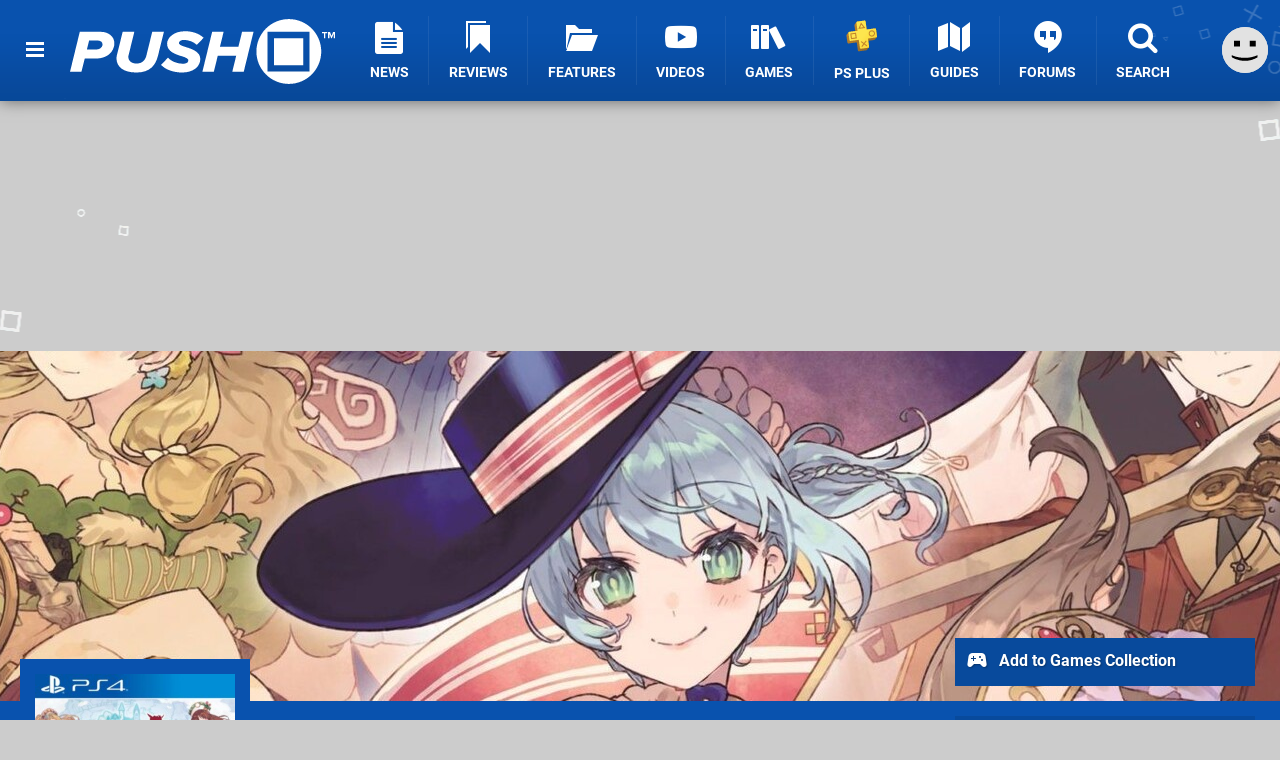

--- FILE ---
content_type: text/html; charset=UTF-8
request_url: https://www.pushsquare.com/reviews/ps4/nelke_and_the_legendary_alchemists_ateliers_of_the_new_world
body_size: 31374
content:
<!DOCTYPE html>
<html lang="en-GB">
<head>
	<base href="https://www.pushsquare.com">
	<meta name="generator" content="ccms/1.0.0 (dgpCMS: https://hookshot.media)">
	<meta http-equiv="Content-Type" content="text/html; charset=UTF-8">
	<title>Nelke &amp; the Legendary Alchemists: Ateliers of the New World Review (PS4) | Push Square</title>
	<meta name="msvalidate.01" content="D7560F5739AF48D918517B5AFC24A564" />
	<meta name="author" content="Push Square" />
	<meta name="apple-mobile-web-app-title" content="Push Square" />
	<meta name="viewport" content="width=device-width, initial-scale=1, shrink-to-fit=no" id="viewport" data-original="width=device-width, initial-scale=1, shrink-to-fit=no" />
	<meta property="fb:app_id" content="135109439853732" />
	<meta property="og:title" content="Review: Nelke &amp; the Legendary Alchemists: Ateliers of the New World - A Light and Breezy Town Building Adventure" />
	<meta property="og:description" content="Melting pot" />
	<meta property="og:image" content="https://images.pushsquare.com/f0d34319eee6d/1280x720.jpg" data-page-subject="true" />
	<meta property="og:url" content="https://www.pushsquare.com/reviews/ps4/nelke_and_the_legendary_alchemists_ateliers_of_the_new_world" />
	<meta property="og:site_name" content="Push Square" />
	<meta property="og:type" content="article" />
	<meta property="article:published_time" content="2019-03-30T12:00:00+00:00" />
	<meta name="twitter:card" content="summary_large_image" />
	<meta name="twitter:site" content="@pushsquare" />
	<meta name="twitter:title" content="Review: Nelke &amp; the Legendary Alchemists: Ateliers of the New World - A Light and Breezy Town Building Adventure" />
	<meta name="twitter:description" content="Melting pot" />
	<meta name="twitter:image:src" content="https://images.pushsquare.com/f0d34319eee6d/1280x720.jpg" />
	<meta name="theme-color" content="#0952AE" />
	<meta name="msapplication-navbutton-color" content="#0952AE" />
	<meta name="apple-mobile-web-app-status-bar-style" content="#0952AE" />
	<meta name="robots" content="max-image-preview:large" />
	<meta name="description" content="Melting pot - It really is crazy to think that the Atelier series has been going for over twenty years now. The series is well known for being far more about..." />
	<link href="https://static.pushsquare.com/themes/ps.v4/css/master,page,article,affiliates,comments,hero.css?accent=%230952AE&amp;v=1769701160" type="text/css" rel="stylesheet" />
	<style type="text/css">@font-face { font-family: 'Montserrat'; font-style: normal; font-weight: 400; src: local('Montserrat Regular'), local('Montserrat-Regular'), url(https://fonts.gstatic.com/s/montserrat/v10/zhcz-_WihjSQC0oHJ9TCYPk_vArhqVIZ0nv9q090hN8.woff2) format('woff2'); font-display: fallback; unicode-range: U+0000-00FF, U+0131, U+0152-0153, U+02C6, U+02DA, U+02DC, U+2000-206F, U+2074, U+20AC, U+2212, U+2215;} @font-face { font-family: 'Montserrat'; font-style: normal; font-weight: 700; src: local('Montserrat Bold'), local('Montserrat-Bold'), url(https://fonts.gstatic.com/s/montserrat/v10/IQHow_FEYlDC4Gzy_m8fcoWiMMZ7xLd792ULpGE4W_Y.woff2) format('woff2'); font-display: fallback; unicode-range: U+0000-00FF, U+0131, U+0152-0153, U+02C6, U+02DA, U+02DC, U+2000-206F, U+2074, U+20AC, U+2212, U+2215;}@font-face { font-family: 'Roboto'; font-style: normal; font-weight: 400; src: local('Roboto-Regular'), url(https://fonts.gstatic.com/s/roboto/v18/CWB0XYA8bzo0kSThX0UTuA.woff2) format('woff2'); font-display: fallback; unicode-range: U+0000-00FF, U+0131, U+0152-0153, U+02BB-02BC, U+02C6, U+02DA, U+02DC, U+2000-206F, U+2074, U+20AC, U+2122, U+2212, U+2215;} @font-face { font-family: 'Roboto'; font-style: normal; font-weight: 700; src: local('Roboto Bold'), local('Roboto-Bold'), url(https://fonts.gstatic.com/s/roboto/v18/d-6IYplOFocCacKzxwXSOFtXRa8TVwTICgirnJhmVJw.woff2) format('woff2'); font-display: fallback; unicode-range: U+0000-00FF, U+0131, U+0152-0153, U+02BB-02BC, U+02C6, U+02DA, U+02DC, U+2000-206F, U+2074, U+20AC, U+2122, U+2212, U+2215;} @font-face { font-family: 'Roboto'; font-style: italic; font-weight: 400; src: local('Roboto Italic'), local('Roboto-Italic'), url(https://fonts.gstatic.com/s/roboto/v18/vPcynSL0qHq_6dX7lKVByfesZW2xOQ-xsNqO47m55DA.woff2) format('woff2'); font-display: fallback; unicode-range: U+0000-00FF, U+0131, U+0152-0153, U+02BB-02BC, U+02C6, U+02DA, U+02DC, U+2000-206F, U+2074, U+20AC, U+2122, U+2212, U+2215;}@font-face { font-family: 'nlifecms'; font-style: normal; font-weight: normal; src: url('https://static.pushsquare.com/themes/v12/css/fonts/nlifecms.woff2?ktz477') format('woff2'), url('https://static.pushsquare.com/themes/v12/css/fonts/nlifecms.ttf?ktz477') format('truetype'), url('https://static.pushsquare.com/themes/v12/css/fonts/nlifecms.woff?ktz477') format('woff'), url('https://static.pushsquare.com/themes/v12/css/fonts/nlifecms.svg?ktz477#nlifecms') format('svg'); font-display: block;}</style>
	<link rel="preload" href="https://cdn.ziffstatic.com/jst/zdconsent.js" as="script" />
	<link rel="preload" href="https://cdn.static.zdbb.net/js/z0WVjCBSEeGLoxIxOQVEwQ.min.js" as="script" />
	<link rel="preload" href="https://fonts.gstatic.com/s/montserrat/v10/zhcz-_WihjSQC0oHJ9TCYPk_vArhqVIZ0nv9q090hN8.woff2" type="font/woff2" as="font" crossorigin="anonymous" fetchpriority="high" />
	<link rel="preload" href="https://fonts.gstatic.com/s/montserrat/v10/IQHow_FEYlDC4Gzy_m8fcoWiMMZ7xLd792ULpGE4W_Y.woff2" type="font/woff2" as="font" crossorigin="anonymous" fetchpriority="high" />
	<link rel="preload" href="https://fonts.gstatic.com/s/roboto/v18/CWB0XYA8bzo0kSThX0UTuA.woff2" type="font/woff2" as="font" crossorigin="anonymous" fetchpriority="high" />
	<link rel="preload" href="https://fonts.gstatic.com/s/roboto/v18/d-6IYplOFocCacKzxwXSOFtXRa8TVwTICgirnJhmVJw.woff2" type="font/woff2" as="font" crossorigin="anonymous" fetchpriority="high" />
	<link rel="preload" href="https://static.pushsquare.com/themes/v12/css/fonts/nlifecms.woff2?ktz477" type="font/woff2" as="font" crossorigin="anonymous" fetchpriority="high" />
	<link rel="shortcut icon" href="https://static.pushsquare.com/favicon.ico" type="image/x-icon" />
	<link rel="apple-touch-icon" href="https://images.pushsquare.com/site/icon/180x180.png" type="image/png" sizes="180x180" />
	<link rel="icon" href="https://images.pushsquare.com/site/favicon/32x32.png" type="image/png" sizes="32x32" />
	<link rel="icon" href="https://images.pushsquare.com/site/favicon/16x16.png" type="image/png" sizes="16x16" />
	<link rel="search" title="Push Square Search" href="https://www.pushsquare.com/opensearch.xml" type="application/opensearchdescription+xml" />
	<link rel="alternate" title="Comments on this" href="https://www.pushsquare.com/feeds/comments/reviews/ps4/nelke_and_the_legendary_alchemists_ateliers_of_the_new_world" type="application/rss+xml" />
	<link rel="alternate" title="Screenshots" href="https://www.pushsquare.com/feeds/screenshots/games/ps4/nelke_and_the_legendary_alchemists_ateliers_of_the_new_world?thumbs=medium" type="application/rss+xml" />
	<link rel="preload" href="https://images.pushsquare.com/8f2b6b1f20009/nelke-and-the-legendary-alchemists-ateliers-of-the-new-world-cover.cover_300x.jpg" as="image" fetchpriority="high" />
	<link rel="preload" href="https://static.pushsquare.com/javascript/jquery.js?v=1769507489" as="script" />
	<link rel="canonical" href="https://www.pushsquare.com/reviews/ps4/nelke_and_the_legendary_alchemists_ateliers_of_the_new_world" />
	<link rel="preload" href="https://assets.gnwcdn.com/prebid9.53.3.js" as="script" />
	<link rel="preload" href="https://c.amazon-adsystem.com/aax2/apstag.js" as="script" />
	<script type="text/javascript">var dgpLoaded = false; var dgpTools = false; var dgpConsentType = "zdconsent"; window.zdconsent = window.zdconsent || {'run': [], 'cmd':[], 'useractioncomplete': [], 'analytics':[], 'functional':[], 'social':[] }; window.consentAllowed = window.consentAllowed || []; window.consentAllowed.push('required'); window.zdconsent.cmd.push(function() { window.consentAllowed.push('targeting', 'social'); }); window.zdconsent.analytics.push(function() { window.consentAllowed.push('performance'); }); window.zdconsent.functional.push(function() { window.consentAllowed.push('functional'); }); var gdpr = false; var permutiveEnabled = false; var permutiveConsent = false; var dfp_xlb = false; var dgpDebug = false; var dgpLoc = "US"; var dgpScroll = false; document.documentElement.classList.add('region-us'); </script>
	<script type="text/javascript" src="https://cdn.ziffstatic.com/jst/zdconsent.js" async id="zdconsent"></script>
	<script type="text/javascript" src="https://cdn.static.zdbb.net/js/z0WVjCBSEeGLoxIxOQVEwQ.min.js" async id="zdcore"></script>
	<script type="text/javascript" src="https://cdn.confiant-integrations.net/IEGCh-y5lCwncxR84Svxub1PngQ/gpt_and_prebid/config.js" async></script>
	<script type="text/javascript" src="https://static.pushsquare.com/javascript/jquery.js?v=1769507489" defer></script>
	<script type="text/javascript" src="https://static.pushsquare.com/javascript/popunder2.js?v=1734086588" async id="popunder2" data-uuid="888f524f3e38a"></script>
	<script type="text/javascript" src="https://plausible.44bytes.net/js/script.outbound-links.pageview-props.tagged-events.js" defer data-domain="pushsquare.com" event-visitor="guest" event-author="Jenny Jones" event-freshness="stale" event-kind="review" event-view="articles/view" event-game="nelke-and-the-legendary-alchemists-ateliers-of-the-new-world" event-system="ps4" event-primis="yes"></script>
	<script type="text/javascript">if (document.cookie.match(/ui-theme=light/)) { document.documentElement.classList.remove('dark'); } if (document.cookie.match(/ui-scanlines=on/)) { document.documentElement.classList.add('scanlines'); }
function checkViewport () { if (document.cookie.match(/device=desktop/) || (navigator.userAgent.match(/iPad/i)) || (navigator.userAgent.match(/Safari/i) && !navigator.userAgent.match(/iPhone/i) && navigator.userAgent.match(/Version\/(13|14|15)/i)) || (navigator.userAgent.match(/Android/i) && screen.width >= 800 && screen.width > screen.height && !navigator.userAgent.match(/Mobile/i)) || (screen.width > window.innerWidth && screen.width > 800 && !navigator.userAgent.match(/Android|iPhone/i))) { document.getElementById("viewport").setAttribute("content","width=1275"); } else { document.getElementById("viewport").setAttribute("content",document.getElementById("viewport").getAttribute("data-original")); }}; checkViewport(); window.addEventListener('resize', checkViewport);
window.addEventListener('DOMContentLoaded', function() { var dScript = document.createElement("script"); dScript.type = "text/javascript"; dScript.setAttribute("async", "async"); dScript.setAttribute("src", "https://static.pushsquare.com/javascript/dgp/jquery.dgp.js?v=1769701160"); dScript.setAttribute("data-dgp-modules", "https://static.pushsquare.com/javascript/dgp/"); document.head.appendChild(dScript);  });
var themeList = {"mindseye":{"base":"dark","v":1751617948},"doom-the-dark-ages":{"base":"dark","v":1751619482},"streamer-showdown":{"base":"dark","v":1764256175},"fallout-s2":{"base":"dark","v":1766061262}}; window.hookshotThemes=window.hookshotThemes||{'activate':function(slug){if(theme=themeList[slug]){document.documentElement.setAttribute('data-theme',slug);let head=document.getElementsByTagName('HEAD')[0];let link=document.createElement('link');link.rel='stylesheet';link.type='text/css';link.href='/promo/themes/'+slug+'.css?v='+theme.v;head.appendChild(link);document.documentElement.classList.add(theme.base=='dark'?'dark':'light');document.documentElement.classList.remove(theme.base=='dark'?'light':'dark');}else{console.log(slug,'unknown theme');}}};
window.addEventListener('DGPAdsReady', function () { if ((typeof window.consentDone != 'undefined') && (typeof GNAdScript != 'undefined') && !window.AdScript) { const ignScript = document.createElement('script'); ignScript.src = "https://pg.ignimgs.com/pogoadkit.js"; ignScript.async = true; document.getElementsByTagName('head')[0].appendChild(ignScript); adConfig.gdprApplies = window.zdconsent.gdprApplies; window.AdScript = new GNAdScript.default((window.innerWidth >= 850 ? '.for-desktop' : '.for-mobile') + ' div[data-dfp-id]:not(.lazyload)', adConfig); window.AdScript.init(); function addPrimisKeyValues(adVariables) { const { games, tags } = adVariables || {}; let keyValues = ''; if (games) { keyValues += `&kv_2=${games.join(',')}`; } if (tags) { keyValues += `&kv_1=${tags.join(',')}`; } return keyValues;} primisKeyValues = addPrimisKeyValues(adConfig.customVariables);  } });
window.dataLayer = window.dataLayer || []; window.dataLayer.push({"content":{"articleAuthor":"Jenny Jones","articleTitle":"Nelke & the Legendary Alchemists: Ateliers of the New World - A Light and Breezy Town Building Adventure","articleTopic":"review,ps4,ps4pro,koei-tecmo,gust-corporation,single-player,reviews,nelke--the-legendary-alchemists-ateliers-of-the-new-world","articleType":"review","hasComments":true,"id":86926,"onlineDate":"2019-03-30","pageNumber":1,"paywall":false,"product":"nelke-and-the-legendary-alchemists-ateliers-of-the-new-world","relevantPlatforms":"ps4","updatedDate":"2019-03-29"},"page":{"name":"article"},"site":{"name":"Push Square","type":"hookshot:pushsquare"},"visitor":{"userType":"anonymous"}});
window.__ZDU = {"localUid":false,"md5":"","sha1":"","sha256":""}; (function() {var e=new CustomEvent('zdu:upd'); window.dispatchEvent(e, {detail:window.__ZDU});})();
window.plausible = window.plausible || function() { (window.plausible.q = window.plausible.q || []).push(arguments) }
var dgpConfig = {"fancybox":false,"lazyload":false,"bookmarks":false,"tablesorter":false,"tokenize":false,"jqueryui":false,"transaction":"articles/view","user":{"user":false,"title":"Guest"}};
var adConfig = {"customVariables":{"source":"article","version":"hd","tags":["review","ps4","ps4pro","koei-tecmo","gust-corporation","single-player","reviews","nelke--the-legendary-alchemists-ateliers-of-the-new-world"],"games":["nelke-and-the-legendary-alchemists-ateliers-of-the-new-world","atelier"],"platforms":["ps4"],"genre":["rpg"],"franchise":["atelier"],"hookshot_id":"article-86926"},"acceptable_ads_show":true,"lazyload_selector":"div[data-dfp-id].lazyload","lazyloadDefaultSpacer":1600,"lazyloadSpacerMobile":1600,"runUAM":true,"adRenderedCallback":function (name, event) { slotCallback(name, event); },"device":window.innerWidth >= 850 ? 'hd' : 'mobile',"countryCode":dgpLoc,"gdprApplies":gdpr,"debug":false,"childPublisher":22392450815,"gamId":"5691","pubUAM":"3158","runPrebid":true,"prebidLib":"https://assets.gnwcdn.com/prebid9.53.3.js","prebidConfig":{"rubicon":{"accountId":"11576","siteId":"570076","zoneId":"3603352"},"sovrn":{"tagid":"1259875"},"pubmatic":{"publisherId":"156082","adSlot":"6316826"},"openx":{"unit":"561376848","delDomain":"ziffdavis-d.openx.net"},"ix":{"siteId":"1145129"},"teads":{"default":{"pageId":227268,"placementId":243925},"MPU_1":{"pageId":221856,"placementId":238476},"MPU_MOB":{"pageId":221856,"placementId":238476},"Lazy_Load_HP_MPU":{"pageId":221856,"placementId":238476}},"sharethrough":{"pkey":"GgN4SfOkCMvaG4gyQJbHJnqD"},"amx":{"tagId":"bdrytDjZn"},"onetag":{"pubId":"7e0c4ea788f779d"},"criteo":{"networkId":2714,"pubid":"5331_E4CMGJ"},"appnexus":{"placement_id":35535034},"rise":{"org":"642c4ef8ef16c40001db86d9","placementId":"RON"},"openweb":{"desktop":{"org":"sp_xEkoxAFD","placementId":"sp_xEkoxAFD_PushSquare_com_Desktop_Display_Prebid"},"mobile":{"org":"sp_xEkoxAFD","placementId":"sp_xEkoxAFD_PushSquare_com_MWeb_Display_Prebid"}},"ttd":{"supplySourceId":"ziffdavis","publisherId":"22392450815"},"triplelift":{"LB_1":{"inventoryCode":"Hookshot_Display_Prebid"},"HP":{"inventoryCode":"Hookshot_Display_Prebid"},"LB_2":{"inventoryCode":"Hookshot_Display_Prebid"},"LAZY_DESKTOP":{"inventoryCode":"Hookshot_Display_Prebid"},"STICKY_DESKTOP":{"inventoryCode":"Hookshot_Display_Prebid"},"POLL_LEADER":{"inventoryCode":"Hookshot_Display_Prebid"},"MPU_1":{"inventoryCode":"Hookshot_Display_Prebid"},"MPU_MOB":{"inventoryCode":"Hookshot_Display_Prebid"},"Lazy_Load_HP_MPU":{"inventoryCode":"Hookshot_Display_Prebid"},"STICKY_LB":{"inventoryCode":"Hookshot_Display_Adhesion_Prebid"}},"ozone":{"publisherId":"OZONEZD00001","siteId":"3500001725","placementId":"3500019854"}},"iabCategories":"680, 681, 682, 683, 685","liveIntentAdConfig":{"enabled":true,"LiveIntentScript":"https://b-code.liadm.com/b-02pt.min.js","LiveIntentPubID":93625},"liveRampAdConfig":{"enabled":true,"LiveRampPubID":"13796"},"igneUnit":"/5691,22392450815/pushsquare/#DEVICE_web_display/#PAGETEMPLATE","prebidServerEnabled":true,"prebidServerPlacementId":"pushsquare_display","stickyAd":"pushsquare/mobile_web_display/article/sticky","stickyAdParent":"#mastfoot","ownedSite":false,"runAnonymised":false,"refreshAdsConfig":{"enabled":true,"maxRefreshes":10,"desktopRate":15000,"mobileRate":12000,"mobileStickyRate":15000,"teadsRate":30000,"refreshableAdvertIds":[0,220082044,78946204,72863404,2925170143,2984552083,74678524,74398204,5039755858,4887123045,14037733,14030293,282918133,74106124,22854133,539266933],"overrideRate":30000,"refreshDirect":true},"enablePrimisStickyControl":false,"floorPrices":{"defaultFloorprice":0.05,"usFloorprice":0.4,"ukFloorprice":0.3,"aucaFloorprice":0.2,"euFloorprice":0.1},"insertInto":""};

window.zdconsent.analytics.push(function () { var gScript = document.createElement("script"); gScript.type = "text/javascript"; gScript.setAttribute("async", "true"); gScript.setAttribute("src", "https://www.googletagmanager.com/gtag/js?id=G-88QTGW18G8"); document.head.appendChild(gScript); window.dataLayer = window.dataLayer || [];function gtag(){dataLayer.push(arguments);}gtag('js', new Date());gtag('config', 'G-88QTGW18G8', {send_page_view: false});gtag('event', 'page_view', {"cms_view":"articles\/view","user_type":"guest","article_type":"review","game":"nelke-and-the-legendary-alchemists-ateliers-of-the-new-world","system":"ps4","freshness":"old","send_to":"G-88QTGW18G8"}); });
window.zdconsent.run.push(function () { setTimeout(function () { dgpReadyWrapper(); }, 750); });
var dgpReadyWrapperDone = false; function dgpReadyWrapper () { if (dgpReadyWrapperDone) { return; } if (window.consentDone) { return; } if (typeof __tcfapi == 'function') { __tcfapi('addEventListener', 2, function (tcData, success) { if (success) { window.consentString = tcData.tcString; }});} else {  } window.consentDone = true; window.dispatchEvent(new Event("DGPAdsReady")); document.querySelectorAll('#footer .ot-sdk-show-settings').forEach((item) => { item.innerHTML = item.getAttribute('title'); });
window.consentAllowed.forEach(function(category){document.querySelectorAll('iframe[data-consent=\"'+category+'\"]').forEach(item=>{if(item.getAttribute('data-src')){const newItem=item.cloneNode(true);newItem.src=item.getAttribute('data-src');newItem.removeAttribute('data-src');newItem.removeAttribute('data-src-fallback');item.replaceWith(newItem);}
if(item.getAttribute('data-src-primis')&&window.innerWidth>1000){item.parentNode.querySelectorAll('.youtube-watch').forEach(item=>{item.remove();});item.parentNode.classList.remove('with-primis');}});});document.querySelectorAll('iframe[data-src-fallback]').forEach(item=>{if(item.getAttribute('data-src-fallback')){const newItem=item.cloneNode(true);newItem.src=item.getAttribute('data-src-fallback');newItem.removeAttribute('data-src');newItem.removeAttribute('data-src-fallback');item.replaceWith(newItem);}});
var csconfig = { c1: "2", c2:"8518622", cs_ucfr: ((typeof window.zdconsent != 'undefined') ? window.zdconsent.optins.comscore : false) }; window._comscore = window._comscore || []; window._comscore.push(csconfig); var s = window.document.createElement("script"), el = window.document.getElementsByTagName("script")[0]; s.async = true; s.src = (window.document.location.protocol == "https:" ? "https://sb" : "http://b") + ".scorecardresearch.com/beacon.js"; el.parentNode.insertBefore(s, el); dgpReadyWrapperDone = true; }
window.zdconsent.useractioncomplete.push(function () { dgpReadyWrapper(); });</script>
	<script type="application/ld+json">[{"@context":"https://schema.org/","@type":"Review","itemReviewed":{"@context":"https://schema.org/","@type":"VideoGame","name":"Nelke & the Legendary Alchemists: Ateliers of the New World","gamePlatform":"PlayStation 4","operatingSystem":"PlayStation 4","applicationCategory":"Game","url":"https://www.pushsquare.com/games/ps4/nelke_and_the_legendary_alchemists_ateliers_of_the_new_world","datePublished":"2019-03-26","genre":["RPG"],"publisher":{"@context":"https://schema.org/","@type":"Organization","name":"Koei Tecmo","url":"https://www.pushsquare.com/companies/koei_tecmo"},"creator":{"@context":"https://schema.org/","@type":"Organization","name":"Gust Corporation","url":"https://www.pushsquare.com/companies/gust_corporation"}},"image":{"@type":"ImageObject","url":"https://images.pushsquare.com/f0d34319eee6d/1280x720.jpg"},"author":{"@context":"https://schema.org/","@type":"Person","name":"Jenny Jones","description":"Jenny has single-handedly been responsible for the downfall of many heinous villains and stops the destruction of the world on an almost weekly basis. Some may call her just another geek but others recognise her as the hero they deserve.","jobTitle":"Contributor","url":"https://www.pushsquare.com/authors/Jenny_Jones","sameAs":"https://twitter.com/Kitty_has_Klaws"},"datePublished":"2019-03-30T12:00:00+00:00","dateModified":"2019-03-30T12:00:00+00:00","reviewBody":"It really is crazy to think that the Atelier series has been going for over twenty years now. The series is well known for being far more about enchanting coming of age stories than trying to defeat the bad guys and save the world. Nelke &amp; the Legendary Alchemist: Ateliers of the New World is a spin-off game that celebrates this wonderfully niche series.\n\nThe game\u2019s protagonist, Nelke von Lestamm, is an aristocratic civil servant who\u2019s been sent to the small frontier village of Westbald to try to develop it into a thriving trading hub. What makes this really unique when compared to other Atelier games is that Nelke has absolutely no alchemic ability. This isn\u2019t a normal Atelier RPG where you\u2019ll be spending most of your time brewing potions and crafting equipment. Instead, it\u2019s more of a town-building simulator where you\u2019ll need to focus on managing your resources and trying to expand the town.\n\nYou won\u2019t be alone in all this, however, as lots of alchemists and supporting characters from all of the previous games have started to appear in Nelke\u2019s world and they\u2019re all more than happy to help out. With over twenty years\u2019 worth of characters to introduce you to it almost feels like the game is one long conveyor belt of familiar faces shown off to you at breakneck speeds. There\u2019s real joy to be had in watching your favourite alchemists interacting with so many different people from all the other games.\n\nIn terms of gameplay, your time will be split between workdays and holidays. When Nelke is working she\u2019ll be trying to grow the town by managing its whole supply chain system. This starts off reasonably simple but as the town gets larger you\u2019ll have more facilities and people to manage.\n\nYou\u2019ll need to gather materials by either sending characters out to investigate nearby areas or by growing crops in the fields. You can then use the alchemists to produce goods and these can then be sold by your stores for a tidy profit. It\u2019s a bit of a balancing act to make sure that you have enough materials and money flowing through all your facilities. However, it\u2019s all too easy to waste time because you\u2019ve accidentally run out of certain materials, and so your shops run out of things to sell or your alchemists can\u2019t make anything.\n\nThe gameplay loop is really addictive, and after every working period you\u2019ll be given a score card so that you can see how the town is performing. All this information is great in helping you to see what you might need to tweak during the next working period. It\u2019s great to be able to see how your actions during work have managed to increase your popularity as a leader, as well as increasing the size of the town. There are so many different things that you can focus on, and while it can initially seem a bit overwhelming you\u2019ll soon get an eye for what you should be keeping your attention on.\n\nAs with a lot of the previous Atelier games, there are also many assignments with impending deadlines. You\u2019ll mostly be tasked with things like increasing your town\u2019s population or earning a certain amount of money. We never found these deadlines too stressful, and instead found that they were a good way of teaching us how to manage the town while encouraging us to try out different things.\n\nOn Nelke\u2019s days off you can go visit your new friends and get to know everyone a bit better. There are absolutely loads of entertaining little visual novel style skits to view, but you only have a limited amount of time to do so. Every activity uses up a set amount of free time, so if you spend all your time being a social butterfly then you won\u2019t get to explore outside of town.\n\nExploration has been greatly simplified here. You\u2019ll get to decide what area to explore and which characters to bring along with you, but your party will then just automatically walk along in a straight line until you either reach the end of the area or your free time runs out. Every now and then your characters will stop to pick up materials or get into a fight with monsters, but that\u2019s about all there is to it. Ultimately, it feels odd that you aren\u2019t able to walk around and freely explore areas yourself.\n\nCombat is also fairly low-key. It\u2019s a turn based battle system where every time you attack you\u2019ll gain a point, these can then be used to activate various skills. It\u2019s not a difficult system to get to grips with and while it is a tad repetitive, most battles are fairly short and snappy, meaning that they thankfully don\u2019t outstay their welcome.\n\nOne thing that must be said is that this is definitely the best looking Atelier game to date. The 3D character models are all full of life and the 2D artwork and character portraits are beautifully drawn. It\u2019s actually quite impressive how the developer's managed to gather so many visually different characters, taken from such a long running series, and make them all look like they belong in this single title.\n\nNelke &amp; the Legendary Alchemist is a wonderful celebration of past Atelier games, all while bringing something genuinely new and different to the table. While many of the RPG elements have been greatly toned down, the town-building aspects are so addictive and entertaining that you can forgive the simplicity. A light and breezy atmosphere topped off with so many charming character interactions make Nelke's story an undeniably pleasant adventure.","publisher":{"@context":"https://schema.org/","@type":"NewsMediaOrganization","@id":"https://www.pushsquare.com/","name":"Push Square","description":"The world's most popular PlayStation News & Reviews website, covering everything PS5 and PSVR2 along with retro/classic gaming from PlayStation's history.","url":"https://www.pushsquare.com/","logo":{"@type":"ImageObject","url":"https://images.pushsquare.com/site/logo.svg"},"image":{"@type":"ImageObject","url":"https://images.pushsquare.com/site/banner/large.jpg"},"knowsAbout":[{"@type":"Thing","name":"playstation"},{"@type":"Thing","name":"ps5"},{"@type":"Thing","name":"sony"},{"@type":"Thing","name":"psvr2"},{"@type":"Thing","name":"playstation vr2"},{"@type":"Thing","name":"playstation vr"},{"@type":"Thing","name":"playstation plus"},{"@type":"Thing","name":"ps4"},{"@type":"Thing","name":"ps4 pro"},{"@type":"Thing","name":"ps vita & retro"},{"@type":"Thing","name":"video games"},{"@type":"Thing","name":"gaming"},{"@type":"Thing","name":"gaming news"},{"@type":"Thing","name":"game reviews"}],"sameAs":["https://x.com/pushsquare","https://www.facebook.com/pushsquare","https://instagram.com/pushsquare/","https://www.youtube.com/pushsquare","https://www.threads.net/@pushsquare","https://bsky.app/profile/pushsquare.com","https://www.wikidata.org/wiki/Q108733456","https://www.metacritic.com/publication/push-square/"],"foundingDate":"July 10, 2008","founder":{"@context":"https://schema.org/","@type":"Person","name":"get2sammyb","url":"https://www.pushsquare.com/users/get2sammyb"},"brand":{"@type":"Brand","name":"Push Square"},"ownershipFundingInfo":"https://www.pushsquare.com/ownership","publishingPrinciples":"https://www.pushsquare.com/how-we-work","actionableFeedbackPolicy":"https://www.pushsquare.com/feedback","correctionsPolicy":"https://www.pushsquare.com/corrections","diversityPolicy":"https://www.pushsquare.com/diversity","ethicsPolicy":"https://www.pushsquare.com/ethics","missionCoveragePrioritiesPolicy":"https://www.pushsquare.com/coverage","noBylinesPolicy":"https://www.pushsquare.com/bylines","unnamedSourcesPolicy":"https://www.pushsquare.com/sources","verificationFactCheckingPolicy":"https://www.pushsquare.com/fact-checking","masthead":"https://www.pushsquare.com/staff","contactPoint":[{"@type":"ContactPoint","contactType":"General","url":"https://www.pushsquare.com/contact"},{"@type":"ContactPoint","contactType":"Advertising","email":"advertising@pushsquare.com"}],"parentOrganization":{"@type":"Corporation","@id":"https://hookshot.media","name":"Hookshot Media","legalName":"Hookshot Media Ltd","url":"https://hookshot.media","sameAs":["https://find-and-update.company-information.service.gov.uk/company/07275764","https://www.linkedin.com/company/hookshot-media/"],"address":{"@type":"PostalAddress","streetAddress":"5 Oakwood Drive","addressLocality":"Loughborough","addressRegion":"Leicestershire","postalCode":"LE11 3QF","addressCountry":"GB"},"foundingDate":"June 7, 2010","founder":{"@context":"https://schema.org/","@type":"Person","name":"Anthony Dickens","url":"https://hookshot.media/about#anthony-dickens"},"vatID":"GB166718969"}},"keywords":["Nelke & the Legendary Alchemists: Ateliers of the New World","PlayStation 4","PS4","Rpg","Reviews","Koei Tecmo"],"url":"https://www.pushsquare.com/reviews/ps4/nelke_and_the_legendary_alchemists_ateliers_of_the_new_world","reviewRating":{"@type":"Rating","ratingValue":7,"bestRating":10,"worstRating":1}},{"@context":"http://schema.org","@type":"BreadcrumbList","itemListElement":[{"@type":"ListItem","position":1,"item":{"@id":"https://www.pushsquare.com/reviews","name":"Reviews"}},{"@type":"ListItem","position":2,"item":{"@id":"https://www.pushsquare.com/reviews/ps4","name":"PS4"}},{"@type":"ListItem","position":3,"item":{"@id":"https://www.pushsquare.com/reviews/ps4/nelke_and_the_legendary_alchemists_ateliers_of_the_new_world","name":"Nelke & the Legendary Alchemists: Ateliers of the New World - A Light and Breezy Town Building Adventure"}}]}]</script>
</head>
<body data-subject="reviews/ps4/nelke_and_the_legendary_alchemists_ateliers_of_the_new_world" data-article-id="86926" class="with-hero with-sidebar site-pushsquare">
<div id="fb-root"></div>
<div id="template" class="template">
<div class="header-wrap accent-bg">
<header id="header" class="header">
<nav class="menubar">
<ul id="toolbar">
<li class="ui-button"><a href="https://www.pushsquare.com/" class="ui-toggle-overlay" data-overlay="sidebar" title="Menu"><span class="icon icon-bars"></span><span class="label">Menu</span></a></li>
<li class="ui-button for-mobile"><a rel="nofollow" href="search" class="ui-toggle-search" title="Search"><span class="icon icon-search"></span><span class="label">Search</span></a>
</li>
</ul>
<ul id="controlbar"><li class="ui-button optional"><a class="ui-share-page" rel="nofollow" href="share" title="Share This Page"><span class="icon icon-share"></span> <span class="label">Share</span></a><ul><li><a rel="nofollow" class="ui-share-page whatsapp" data-service="whatsapp" href="#" title="Share this page on WhatsApp"><span class="icon icon-whatsapp"></span></a></li><li><a rel="nofollow" class="ui-share-page bsky" data-service="bsky" data-username="pushsquare.com" href="#" title="Share this page on Bluesky"><span class="icon icon-bsky"></span></a></li><li><a rel="nofollow" class="ui-share-page threads" data-service="threads" href="#" title="Share this page on Threads"><span class="icon icon-threads"></span></a></li><li><a rel="nofollow" class="ui-share-page messenger for-mobile" data-service="fbmessenger" href="#" title="Share this page on Facebook Messenger"><span class="icon icon-messenger"></span></a></li><li><a rel="nofollow" class="ui-share-page facebook" data-service="facebook" href="#" title="Share this page on Facebook"><span class="icon icon-facebook"></span></a></li><li><a rel="nofollow" class="ui-share-page twitter" data-service="twitter" href="#" title="Share this page on Twitter"><span class="icon icon-twitter"></span></a></li><li><a rel="nofollow" class="ui-share-page reddit for-desktop" data-service="reddit" href="#" title="Share this page on reddit"><span class="icon icon-reddit"></span></a></li></ul></li><li class="ui-toggle-overlay ui-userinfo" data-overlay="userbar"><p class="avatar"><a rel="nofollow" href="login"><svg width="46" height="46" xmlns="http://www.w3.org/2000/svg" viewBox="0 0 80 80"><title>Guest</title><path fill="#e2e2e2" stroke-width="0" d="M0 0h80v80H0z"/><path d="M20.9 24h10.2v10.1H20.9V24Zm27.5 0h10.1v10.1H48.4V24ZM17.1 49.1c2.8 1.1 4.9 1.8 6.4 2.3 1.5.4 3.2.8 5.1 1.2s3.8.6 5.5.8c1.7.2 3.5.3 5.3.3 3.7 0 7.2-.3 10.5-1s7.3-1.9 12-3.7v3.7c-3.3 2-6.9 3.5-10.6 4.6s-7.5 1.6-11.4 1.6c-3.2 0-6.7-.4-10.4-1.3-4.2-1-8.3-2.6-12.3-4.8l-.1-3.7Z"/></svg></a></p><p class="username optional">Guest</p><p class="subtitle optional"><a rel="nofollow" href="login">Login</a> | <a rel="nofollow" href="register">Sign Up</a></p></li></ul><div class="headerbar"><p class="site-title"><a href="https://www.pushsquare.com/"><svg width="265" height="65" xmlns="http://www.w3.org/2000/svg" id="Logo" version="1.1" viewBox="0 0 3221.823 788.484"><title>Push Square</title><path id="Push" fill="#fff" fill-rule="evenodd" d="M0 641.07h139.248l39.67-161.078h128.724c178.918 0 231.542-114.431 231.542-185.859 0-76.53-63.958-139.211-167.585-139.211h-252.59zm313.309-271.137H205.634l26.717-109.329h103.632c36.431 0 59.1 18.95 59.1 46.647-.006 35.719-30.77 62.682-81.774 62.682zM565.09 476.346c0 102.04 80.149 173.468 242.876 173.468 164.347 0 233.967-88.192 262.307-206.267l71.24-288.627h-141.68l-70.43 286.441c-13.76 56.851-49.38 99.124-121.437 99.124-66.386 0-97.96-38.629-98.77-78.716 0-8.747.81-16.764 2.429-20.408l70.434-286.441H640.383l-71.245 289.356c-1.619 7.294-4.048 24.052-4.048 32.07zm542.423 80.9c50.19 55.393 147.34 92.565 257.45 92.565 136.82 0 219.4-75.8 219.4-163.993s-102.82-123.906-179.73-146.5c-45.34-14.578-80.15-26.968-80.15-48.834 0-19.679 21.05-37.172 58.29-37.172 51 0 119.01 19.68 158.68 60.5l83.38-86.006c-54.24-51.749-138.43-80.174-225.87-80.174-143.3 0-218.59 83.819-218.59 153.06 0 94.752 102.01 127.55 177.3 150.874 46.96 14.577 80.96 27.7 80.96 51.02 0 18.95-17.81 40.087-63.96 40.087-72.05 0-144.91-29.154-183.77-73.615zm865.45 83.824h139.25l119-486.148h-139.24l-44.53 181.485h-224.26l44.53-181.485h-139.25l-119.01 486.148h139.25l47.77-195.334h224.25z" class="cls-1"/><path id="TM" fill="#fff" fill-rule="evenodd" d="M3087.493 234.538h16.67v-63.2h22.62V156.77h-62.02v14.575h22.73v63.2zm117.67 0h16.66V156.77h-23.31l-18.88 48.5-18.89-48.5h-23.19v77.772h16.55V178.57l21.91 55.968h7.23l21.92-55.968v55.968z" class="cls-1"/><path id="Square" fill="#fff" fill-rule="evenodd" d="M2660.503 0c217.65 0 394.09 176.508 394.09 394.242s-176.44 394.242-394.09 394.242c-217.65 0-394.1-176.508-394.1-394.242S2442.843 0 2660.503 0Zm-257.86 154.082h509.78v484.273h-509.78V154.082zm78.05 79.065h353.68v327.131h-353.68V233.147z" class="cls-1"/></svg></a></p>
<!-- cache: html:pushsquare.com/ssl/ps4/menu @ 1769819689 --><div class="ui-menus">
<ul id="menu">
<li class="has-submenu"><a data-name="news" href="news" class="main-menu-item"><span class="icon icon-ps-news"></span> <span class="label">News</span></a></li><li class="has-submenu"><a data-name="reviews" href="reviews" class="main-menu-item"><span class="icon icon-reviews"></span> <span class="label">Reviews</span></a></li><li class="has-submenu"><a data-name="features" href="features" class="main-menu-item"><span class="icon icon-folder"></span> <span class="label">Features</span></a></li><li><a href="https://www.youtube.com/pushsquare" class="external main-menu-item"><span class="icon icon-youtube-play"></span> <span class="label">Videos</span></a></li><li class="has-submenu"><a data-name="games" href="games/browse" class="main-menu-item"><span class="icon icon-books"></span> <span class="label">Games</span></a></li><li><a data-name="playstation-plus" href="guides/all-ps-plus-games-available-now" class="main-menu-item"><span class="icon"><img src="https://static.pushsquare.com/themes/ps.v4/images/ps-plus.svg" width="32" height="32" alt="+" /></span> <span class="label">PS Plus</span></a></li><li><a data-name="guides" href="guides" class="main-menu-item"><span class="icon icon-map"></span> <span class="label">Guides</span></a></li><li class="has-submenu"><a data-name="forums" href="forums" class="main-menu-item"><span class="icon icon-quote"></span> <span class="label">Forums</span></a></li><li><a href="search" class="ui-toggle-search main-menu-item"><span class="icon icon-search"></span> <span class="label">Search</span></a></li></ul>
<div id="submenus">
</div></div></div><form action="search" method="get" id="quick-search">
<div class="controls"><label>Keywords</label> <input type="text" id="query" placeholder="Search..." autocomplete="off" class="query textbox" name="q"> <input type="submit" class="button" name="submit" value="Go"></div>
</form>
<div id="quick-search-results"><div id="search-results"></div></div></nav><nav class="ui-overlays"><section id="userbar" class="ui-overlay"><div class="buffer"><p class="avatar"><img src="https://static.pushsquare.com/themes/ps.v4/images/avatar.jpg" alt="Guest" /></p><p><a rel="nofollow" href="login" class="username ui-user-profile">Guest</a></p><p class="subtitle"><a rel="nofollow" href="login">Login</a> or <a rel="nofollow" href="register">Sign Up</a></p></div></section><section id="sidebar" class="ui-overlay"><div class="buffer"></div><div class="scroll"><div class="body"><ul class="optional"><li><a href="https://www.pushsquare.com/"><span class="icon icon-wiiu-home"></span> <span class="label">Home</span> <span class="icon icon-angle-right right"></span></a></li></ul><ul class="ui-user-hubs"><li><a rel="nofollow" href="topics"><span class="icon icon-topic"></span> <span class="label">Choose Topics...</span> <span class="icon icon-angle-right right"></span></a></li></ul><ul class="ui-user-manage-hubs"><li><a rel="nofollow" href="topics"><span class="icon icon-settings"></span> <span class="label">Manage Topics</span> <span class="icon icon-angle-right right"></span></a></li></ul></div></div></section></nav><div class="flash"><div class="messages"></div></div></header></div><div id="page" class="page"><div class="inset" style="min-height:250px;"><div class="insert for-desktop"><div id="PS_LB_1_I697D4E4D2AE3B" style="min-width:1260px; min-height:250px;" data-dfp-id="pushsquare/desktop_web_display/article" data-dfp-sizes="1260x250,1260x110,970x250,960x250,728x90,120x30" data-dfp-targeting="pos=0,gto=true,experiment=nl-article-masthead" data-ghost-zone="33" data-prebid-config="LB_1"></div>
</div></div><div class="content-wrapper"><nav class="hero" data-subject="games/ps4/nelke_and_the_legendary_alchemists_ateliers_of_the_new_world"><div class="hero-wrap"><div class="background accent-bg background-desktop" data-bg-image="https://images.pushsquare.com/f0d34319eee6d/nelke-and-the-legendary-alchemists-ateliers-of-the-new-world-artwork.1920x350.jpg"></div><div class="accent-bg"><div class="inset"><div id="cover" class="hero-title with-avatar"><div class="info"><p class="image accent-bg"><a class="scanlines" href="https://images.pushsquare.com/8f2b6b1f20009/nelke-and-the-legendary-alchemists-ateliers-of-the-new-world-cover.cover_large.jpg"><img src="https://images.pushsquare.com/8f2b6b1f20009/nelke-and-the-legendary-alchemists-ateliers-of-the-new-world-cover.cover_300x.jpg" width="300" height="363" alt="Nelke &amp; the Legendary Alchemists: Ateliers of the New World" /></a></p>
<p class="headline"><a href="games/ps4/nelke_and_the_legendary_alchemists_ateliers_of_the_new_world">Nelke & the Legendary Alchemists: Ateliers of the New World<span class="sys">PS4</span></a></p>
<p class="year">2019</p>
<dl>
	<dt>System</dt>
	<dd class="first"><a href="/ps4/games/browse">PlayStation 4</a></dd>
	<dt>Publisher</dt>
	<dd class="first">Koei Tecmo</dd>
	<dt>Developer</dt>
	<dd class="first">Gust Corporation</dd>
</dl>
</div><div class="user-rating"><p class="rating"><span class="icon icon-star"></span> <span class="score accent" title="The average score from our readers is 8">8.0</span></p>
<p class="subtitle">Game Rating</p>
<p class="our-review">Our Review: Scroll Down</p>
<p class="user-ratings">User Ratings: 3</p>
<div class="rate-game accent-bg"><ul class="options"><li class=" first"><a rel="nofollow" class="ui-score-game" title="Rate this game 10/10" data-score="10" href="login">10 <span class="icon icon-star"></span><span class="icon icon-star"></span><span class="icon icon-star"></span><span class="icon icon-star"></span><span class="icon icon-star"></span><span class="icon icon-star"></span><span class="icon icon-star"></span><span class="icon icon-star"></span><span class="icon icon-star"></span><span class="icon icon-star"></span></a></li><li><a rel="nofollow" class="ui-score-game" title="Rate this game 9/10" data-score="9" href="login">9 <span class="icon icon-star"></span><span class="icon icon-star"></span><span class="icon icon-star"></span><span class="icon icon-star"></span><span class="icon icon-star"></span><span class="icon icon-star"></span><span class="icon icon-star"></span><span class="icon icon-star"></span><span class="icon icon-star"></span></a></li><li><a rel="nofollow" class="ui-score-game" title="Rate this game 8/10" data-score="8" href="login">8 <span class="icon icon-star"></span><span class="icon icon-star"></span><span class="icon icon-star"></span><span class="icon icon-star"></span><span class="icon icon-star"></span><span class="icon icon-star"></span><span class="icon icon-star"></span><span class="icon icon-star"></span></a></li><li><a rel="nofollow" class="ui-score-game" title="Rate this game 7/10" data-score="7" href="login">7 <span class="icon icon-star"></span><span class="icon icon-star"></span><span class="icon icon-star"></span><span class="icon icon-star"></span><span class="icon icon-star"></span><span class="icon icon-star"></span><span class="icon icon-star"></span></a></li><li><a rel="nofollow" class="ui-score-game" title="Rate this game 6/10" data-score="6" href="login">6 <span class="icon icon-star"></span><span class="icon icon-star"></span><span class="icon icon-star"></span><span class="icon icon-star"></span><span class="icon icon-star"></span><span class="icon icon-star"></span></a></li><li><a rel="nofollow" class="ui-score-game" title="Rate this game 5/10" data-score="5" href="login">5 <span class="icon icon-star"></span><span class="icon icon-star"></span><span class="icon icon-star"></span><span class="icon icon-star"></span><span class="icon icon-star"></span></a></li><li><a rel="nofollow" class="ui-score-game" title="Rate this game 4/10" data-score="4" href="login">4 <span class="icon icon-star"></span><span class="icon icon-star"></span><span class="icon icon-star"></span><span class="icon icon-star"></span></a></li><li><a rel="nofollow" class="ui-score-game" title="Rate this game 3/10" data-score="3" href="login">3 <span class="icon icon-star"></span><span class="icon icon-star"></span><span class="icon icon-star"></span></a></li><li><a rel="nofollow" class="ui-score-game" title="Rate this game 2/10" data-score="2" href="login">2 <span class="icon icon-star"></span><span class="icon icon-star"></span></a></li><li><a rel="nofollow" class="ui-score-game" title="Rate this game 1/10" data-score="1" href="login">1 <span class="icon icon-star"></span></a></li><li class=" last"><a rel="nofollow" class="ui-score-game current" title="Remove your score" data-score="0" href="login">No Score</a></li></ul>
</div></div><ul class="user-actions accent-bg ui-game-status"><li class=" first"><a class="current" rel="nofollow" href="login"><span class="icon icon-games"></span> Add to Games Collection</a></li><li><a data-status="own" href="login"><span class="icon icon-accept-circle"></span> Have</a></li><li><a data-status="owned" href="login"><span class="icon icon-time"></span> Owned</a></li><li><a data-status="want" href="login"><span class="icon icon-plus-circle"></span> Want</a></li><li><a data-status="maybe" href="login"><span class="icon icon-maybe"></span> Maybe</a></li><li><a data-status="not-interested" href="login"><span class="icon icon-notice-circle"></span> Nope!</a></li><li class=" last"><a data-status="removed" href="login"><span class="icon icon-cancel-circle"></span> Remove</a></li></ul>
	<div class="clear"></div>
</div><ul class="linkbar"><li class=" first"><a data-scrollto="#overview" href="/games/ps4/nelke_and_the_legendary_alchemists_ateliers_of_the_new_world#overview">Overview</a></li><li><a class=" current" data-scrollto="#reviews" href="/games/ps4/nelke_and_the_legendary_alchemists_ateliers_of_the_new_world#reviews">Reviews</a></li><li><a data-scrollto="#screenshots" href="/games/ps4/nelke_and_the_legendary_alchemists_ateliers_of_the_new_world#screenshots">Screenshots</a></li><li><a data-scrollto="#guides" href="/games/ps4/nelke_and_the_legendary_alchemists_ateliers_of_the_new_world#guides">Guides</a></li><li><a data-scrollto="#news" href="/games/ps4/nelke_and_the_legendary_alchemists_ateliers_of_the_new_world#news">News</a></li><li><a data-scrollto="#products" href="/games/ps4/nelke_and_the_legendary_alchemists_ateliers_of_the_new_world#products">Where To Buy</a></li><li class=" last"><a href="/forums/search?game=games%2Fps4%2Fnelke_and_the_legendary_alchemists_ateliers_of_the_new_world">Discussions</a></li></ul>
</div>	<div class="clear"></div>
</div></div></nav><div class="inset"><div id="body"><div id="content" class="content">
<article class="article review" id="article">
<header class="article-header"><section class="title"><aside class="tags-wrap"><ul class="tags"><li class=" first"><a class="accent-bg" href="reviews">Reviews</a></li><li><a class="accent-bg" href="tags/koei-tecmo">Koei Tecmo</a></li><li><a class="accent-bg" href="ps4">PS4</a></li><li class=" last"><a class="accent-bg" href="tags/nelke-&amp;-the-legendary-alchemists:-ateliers-of-the-new-world">Nelke & the Legendary Alchemists: Ateliers of the New World</a></li></ul>
</aside><h1 class="headline"><a href="reviews/ps4/nelke_and_the_legendary_alchemists_ateliers_of_the_new_world">Nelke &amp; the Legendary Alchemists: Ateliers of the New World Review <span class="sub">(PS4)</span></a></h1>
<p class="description">Melting pot</p>
<p class="version"><strong>Version Reviewed:</strong> PS4 (Standard) / North American</p>
</section><section class="byline"><ul class="article-author"><li class=" first"><img class="avatar lazy" src="https://images.pushsquare.com/users/154309/avatar.jpg?v=1737495549" width="30" height="30" loading="lazy" alt="Jenny_Jones" /></li><li class="authors last">review by <a class="author-name" href="authors/Jenny_Jones">Jenny Jones</a> <span class="icon icon-time"></span> <time data-days="5" class="date age " datetime="2019-03-30T12:00:00+00:00">Sat 30th Mar 2019</time></li></ul>
<ul class="share-this "><li class=" first">Share:</li><li class="value"><span class="accent-bg share-count">15</span><span class="icon icon-caret-right accent"></span></li><li><a class="ui-share-page whatsapp accent" title="Share this on WhatsApp" data-service="whatsapp" rel="nofollow" href="#"><span class="icon icon-whatsapp"></span></a></li><li><a class="ui-share-page bsky accent" title="Share this on Bluesky" data-service="bsky" data-username="pushsquare.com" rel="nofollow" href="#"><span class="icon icon-bsky"></span></a></li><li><a class="ui-share-page facebook accent" title="Share this on Facebook" data-service="facebook" rel="nofollow" href="#"><span class="icon icon-facebook"></span></a></li><li><a class="ui-share-page twitter accent" title="Share this on Twitter" data-service="twitter" rel="nofollow" href="#"><span class="icon icon-twitter"></span></a></li><li><a class="ui-share-page threads accent" title="Share this on Threads" data-service="threads" rel="nofollow" href="#"><span class="icon icon-threads"></span></a></li><li><a class="ui-share-page messenger accent for-mobile" title="Share this on Facebook Messenger" data-service="fbmessenger" rel="nofollow" href="#"><span class="icon icon-messenger"></span></a></li><li class=" last"><a class="ui-share-page reddit accent for-desktop" title="Share this on Reddit" data-service="reddit" rel="nofollow" href="#"><span class="icon icon-reddit"></span></a></li></ul>
</section><div class="insert-label centered for-mobile"><div id="PS_MPU_MOB_F697D4E4D267A2" style="min-width:300px; min-height:250px;display:flex; flex-wrap: wrap; align-items:center; justify-content: center;" data-dfp-id="pushsquare/mobile_web_display/article" data-dfp-sizes="300x250,320x400,300x600" data-dfp-targeting="pos=0,gto=true,experiment=nl-article-mobile-top" data-prebid-config="MPU_MOB"></div>
</div></header><div class="body body-text article-text"><section class="text">
<figure class="picture"><a class="scanlines" title="Nelke &amp; the Legendary Alchemists: Ateliers of the New World Review - Screenshot 1 of 4" href="https://images.pushsquare.com/screenshots/95658/large.jpg"><img class="lazy" src="https://images.pushsquare.com/screenshots/95658/900x.jpg" width="900" height="506" loading="lazy" alt="Nelke &amp; the Legendary Alchemists: Ateliers of the New World Review - Screenshot 1 of 4" /></a></figure><p>It really is crazy to think that the Atelier series has been going for over twenty years now. The series is well known for being far more about enchanting coming of age stories than trying to defeat the bad guys and save the world. <a href="games/ps4/nelke_and_the_legendary_alchemist_ateliers_of_the_new_world">Nelke &amp; the Legendary Alchemist: Ateliers of the New World</a> is a spin-off game that celebrates this wonderfully niche series.</p>
<p>The game’s protagonist, Nelke von Lestamm, is an aristocratic civil servant who’s been sent to the small frontier village of Westbald to try to develop it into a thriving trading hub. What makes this really unique when compared to other Atelier games is that Nelke has absolutely no alchemic ability. This isn’t a normal Atelier RPG where you’ll be spending most of your time brewing potions and crafting equipment. Instead, it’s more of a town-building simulator where you’ll need to focus on managing your resources and trying to expand the town.</p><div class="for-mobile insert insert-label"><div id="inject-primis-player" data-src-primis="https://live.primis.tech/live/liveView.php?s=117168&amp;vp_content=plembed39b4tigwxqjz&amp;cbuster=%%CACHEBUSTER%%&amp;playerApiId=primis_player_float&amp;schain=1.0,1!ziffdavis.com,22392450815,1"></div></div>
<figure class="picture"><a class="scanlines" title="Nelke &amp; the Legendary Alchemists: Ateliers of the New World Review - Screenshot 2 of 4" href="https://images.pushsquare.com/screenshots/95654/large.jpg"><img class="lazy" src="https://images.pushsquare.com/screenshots/95654/900x.jpg" width="900" height="506" loading="lazy" alt="Nelke &amp; the Legendary Alchemists: Ateliers of the New World Review - Screenshot 2 of 4" /></a></figure>
<p>You won’t be alone in all this, however, as lots of alchemists and supporting characters from all of the previous games have started to appear in Nelke’s world and they’re all more than happy to help out. With over twenty years’ worth of characters to introduce you to it almost feels like the game is one long conveyor belt of familiar faces shown off to you at breakneck speeds. There’s real joy to be had in watching your favourite alchemists interacting with so many different people from all the other games.</p>
<p>In terms of gameplay, your time will be split between workdays and holidays. When Nelke is working she’ll be trying to grow the town by managing its whole supply chain system. This starts off reasonably simple but as the town gets larger you’ll have more facilities and people to manage.</p><div class="insert-label centered insert lazyload for-mobile insert-extended lazyload"><div id="PS_MPU_X_D697D4E4D28361" style="min-width:300px; min-height:250px;display:flex; flex-wrap: wrap; align-items:center; justify-content: center;" data-dfp-id="pushsquare/mobile_web_display/article" data-dfp-sizes="300x250,300x600" data-dfp-targeting="pos=1,gto=false,experiment=nl-article-mobile-2" class="lazyload" data-dfp-refresh-direct="true" data-prebid-config="Lazy_Load_HP_MPU"></div>
</div>
<p>You’ll need to gather materials by either sending characters out to investigate nearby areas or by growing crops in the fields. You can then use the alchemists to produce goods and these can then be sold by your stores for a tidy profit. It’s a bit of a balancing act to make sure that you have enough materials and money flowing through all your facilities. However, it’s all too easy to waste time because you’ve accidentally run out of certain materials, and so your shops run out of things to sell or your alchemists can’t make anything.</p>
<figure class="picture"><a class="scanlines" title="Nelke &amp; the Legendary Alchemists: Ateliers of the New World Review - Screenshot 3 of 4" href="https://images.pushsquare.com/screenshots/95653/large.jpg"><img class="lazy" src="https://images.pushsquare.com/screenshots/95653/900x.jpg" width="900" height="506" loading="lazy" alt="Nelke &amp; the Legendary Alchemists: Ateliers of the New World Review - Screenshot 3 of 4" /></a></figure>
<p>The gameplay loop is really addictive, and after every working period you’ll be given a score card so that you can see how the town is performing. All this information is great in helping you to see what you might need to tweak during the next working period. It’s great to be able to see how your actions during work have managed to increase your popularity as a leader, as well as increasing the size of the town. There are so many different things that you can focus on, and while it can initially seem a bit overwhelming you’ll soon get an eye for what you should be keeping your attention on.</p>
<p>As with a lot of the previous Atelier games, there are also many assignments with impending deadlines. You’ll mostly be tasked with things like increasing your town’s population or earning a certain amount of money. We never found these deadlines too stressful, and instead found that they were a good way of teaching us how to manage the town while encouraging us to try out different things.</p><div class="insert-label centered insert lazyload for-mobile lazyload"><div id="PS_MPU_X_C697D4E4D283A2" style="min-width:300px; min-height:250px;display:flex; flex-wrap: wrap; align-items:center; justify-content: center;" data-dfp-id="pushsquare/mobile_web_display/article" data-dfp-sizes="300x250" data-dfp-targeting="pos=1,gto=false,experiment=nl-article-mobile-3" class="lazyload" data-dfp-refresh-direct="true" data-prebid-config="Lazy_Load_HP_MPU"></div>
</div>
<p>On Nelke’s days off you can go visit your new friends and get to know everyone a bit better. There are absolutely loads of entertaining little visual novel style skits to view, but you only have a limited amount of time to do so. Every activity uses up a set amount of free time, so if you spend all your time being a social butterfly then you won’t get to explore outside of town.</p>
<figure class="picture"><a class="scanlines" title="Nelke &amp; the Legendary Alchemists: Ateliers of the New World Review - Screenshot 4 of 4" href="https://images.pushsquare.com/screenshots/95649/large.jpg"><img class="lazy" src="https://images.pushsquare.com/screenshots/95649/900x.jpg" width="900" height="506" loading="lazy" alt="Nelke &amp; the Legendary Alchemists: Ateliers of the New World Review - Screenshot 4 of 4" /></a></figure>
<p>Exploration has been greatly simplified here. You’ll get to decide what area to explore and which characters to bring along with you, but your party will then just automatically walk along in a straight line until you either reach the end of the area or your free time runs out. Every now and then your characters will stop to pick up materials or get into a fight with monsters, but that’s about all there is to it. Ultimately, it feels odd that you aren’t able to walk around and freely explore areas yourself.</p>
<p>Combat is also fairly low-key. It’s a turn based battle system where every time you attack you’ll gain a point, these can then be used to activate various skills. It’s not a difficult system to get to grips with and while it is a tad repetitive, most battles are fairly short and snappy, meaning that they thankfully don’t outstay their welcome.</p><div class="insert-label centered insert lazyload for-mobile lazyload"><div id="PS_MPU_X_D697D4E4D283DE" style="min-width:300px; min-height:250px;display:flex; flex-wrap: wrap; align-items:center; justify-content: center;" data-dfp-id="pushsquare/mobile_web_display/article" data-dfp-sizes="300x250" data-dfp-targeting="pos=1,gto=false,experiment=nl-article-mobile-4" class="lazyload" data-dfp-refresh-direct="true" data-prebid-config="Lazy_Load_HP_MPU"></div>
</div>
<p>One thing that must be said is that this is definitely the best looking Atelier game to date. The 3D character models are all full of life and the 2D artwork and character portraits are beautifully drawn. It’s actually quite impressive how the developer's managed to gather so many visually different characters, taken from such a long running series, and make them all look like they belong in this single title.</p>
</section><section class="text conclusion summary" id="conclusion"><h2 class="heading">Conclusion</h2>
<p>Nelke &amp; the Legendary Alchemist is a wonderful celebration of past Atelier games, all while bringing something genuinely new and different to the table. While many of the RPG elements have been greatly toned down, the town-building aspects are so addictive and entertaining that you can forgive the simplicity. A light and breezy atmosphere topped off with so many charming character interactions make Nelke's story an undeniably pleasant adventure.</p></section>
<aside class="scoring rating">
<p class="stars"><span class="icon icon-star accent"></span><span class="icon icon-star accent"></span><span class="icon icon-star accent"></span><span class="icon icon-star accent"></span><span class="icon icon-star accent"></span><span class="icon icon-star accent"></span><span class="icon icon-star accent"></span><span class="icon icon-star"></span><span class="icon icon-star"></span><span class="icon icon-star"></span></p>
<p class="score"><span class="accent">Good</span> <span class="value accent">7</span>/<span class="best">10</span></p>
<p class="policy"><a href="advertising">Review copy provided by Koei Tecmo</a><br /><a href="ethics#product-reviews">How we review products</a><br /><a href="scoring#score-7">Scoring Policy</a></p>
	<div class="clear"></div>
</aside>
</div><section class="footer"><ul class="share-this "><li class=" first">Share:</li><li class="value"><span class="accent-bg share-count">15</span><span class="icon icon-caret-right accent"></span></li><li><a class="ui-share-page whatsapp accent" title="Share this on WhatsApp" data-service="whatsapp" rel="nofollow" href="#"><span class="icon icon-whatsapp"></span></a></li><li><a class="ui-share-page bsky accent" title="Share this on Bluesky" data-service="bsky" data-username="pushsquare.com" rel="nofollow" href="#"><span class="icon icon-bsky"></span></a></li><li><a class="ui-share-page facebook accent" title="Share this on Facebook" data-service="facebook" rel="nofollow" href="#"><span class="icon icon-facebook"></span></a></li><li><a class="ui-share-page twitter accent" title="Share this on Twitter" data-service="twitter" rel="nofollow" href="#"><span class="icon icon-twitter"></span></a></li><li><a class="ui-share-page threads accent" title="Share this on Threads" data-service="threads" rel="nofollow" href="#"><span class="icon icon-threads"></span></a></li><li><a class="ui-share-page messenger accent for-mobile" title="Share this on Facebook Messenger" data-service="fbmessenger" rel="nofollow" href="#"><span class="icon icon-messenger"></span></a></li><li class=" last"><a class="ui-share-page reddit accent for-desktop" title="Share this on Reddit" data-service="reddit" rel="nofollow" href="#"><span class="icon icon-reddit"></span></a></li></ul>
<ul class="article-stats" data-article-id="86926" data-comments="4" data-shares="15" data-likes="1"><li class=" first"><a rel="nofollow" title="Like This Article" class="ui-like accent icon icon-heart" data-subject="reviews/ps4/nelke_and_the_legendary_alchemists_ateliers_of_the_new_world" href="#">1</a></li><li class=" last"><a class="ui-comments accent icon icon-comments" rel="nofollow" href="reviews/ps4/nelke_and_the_legendary_alchemists_ateliers_of_the_new_world#comments">4</a></li></ul>
	<div class="clear"></div>
</section></article><div class="insert soft-bg below-article for-mobile insert-extended lazyload"><div id="PS_MPU_X_O697D4E4D28E65" style="min-width:300px; min-height:250px;" data-dfp-id="pushsquare/mobile_web_display/article" data-dfp-sizes="300x250,300x600" data-dfp-targeting="pos=1,gto=false,experiment=nl-article-below" class="lazyload" data-dfp-refresh-direct="true" data-prebid-config="Lazy_Load_HP_MPU"></div>
</div><div class="insert centered article-billboard for-desktop for-desktop lazyload"><div id="PS_MPU_X_N697D4E4D28E80" style="min-width:300px; min-height:250px;display:flex; flex-wrap: wrap; align-items:center; justify-content: center;" data-dfp-id="pushsquare/desktop_web_display/article" data-dfp-sizes="300x250" data-dfp-targeting="pos=1,gto=false,experiment=nl-article-billboard" class="lazyload" data-dfp-refresh-direct="true" data-prebid-config="LAZY_DESKTOP"></div>
</div><div class="related-content"><div class="author-info"><section class="block author">	<header class="widget-header"><p>About <span class="accent">Jenny Jones</span></p></header>
	<div class="body">
<p class="avatar"><img class="img lazy" src="https://images.pushsquare.com/users/154309/avatar.jpg" width="80" height="80" loading="lazy" alt="Jenny Jones" /></p>
<div class="text"><p>Jenny has single-handedly been responsible for the downfall of many heinous villains and stops the destruction of the world on an almost weekly basis. Some may call her just another geek but others recognise her as the hero they deserve.</p><ul><li class=" first"><a href="authors/Jenny_Jones"><span class="icon icon-profile"></span> Author Profile</a></li><li class=" last"><a onclick="return replyTo('Jenny_Jones');" href="#"><span class="icon icon-comments"></span> Reply</a></li></ul>
</div>
	</div>
</section><div class="insert with-label centered block lazyload for-desktop lazyload"><div id="PS_MPU_X_I697D4E4D28F4D" style="min-width:300px; min-height:250px;display:flex; flex-wrap: wrap; align-items:center; justify-content: center;" data-dfp-id="pushsquare/desktop_web_display/article" data-dfp-sizes="300x250" data-dfp-targeting="pos=1,gto=false,experiment=nl-article-foot-after-author" class="lazyload" data-dfp-refresh-direct="true" data-prebid-config="LAZY_DESKTOP"></div>
</div></div><div class="comments-list"><section id="comments" class="block comments">	<header class="widget-header"><p>Comments <span class="counter comment-count">4</span></p></header>
	<div class="body">
<div class="comments hidden-comments" data-subject="dgp:reviews/ps4/nelke_and_the_legendary_alchemists_ateliers_of_the_new_world">
<article class="comment" id="comment4995110" data-author="users/151156" data-subject="comments/4995110" data-dislikes="0" data-id="4995110">
<p class="avatar"><a rel="nofollow" title="Wazeddie22" href="/users/Wazeddie22"><img class="framed lazy" src="https://images.pushsquare.com/users/151156/avatar.jpg?v=1460737207" width="80" height="80" loading="lazy" alt="Wazeddie22" /></a></p>
<div class="detail"><ul class="info"><li class=" first"><a class="num" rel="nofollow" href="reviews/ps4/nelke_and_the_legendary_alchemists_ateliers_of_the_new_world#comment4995110">1</a></li><li><a rel="nofollow" class="username accent" title="Wazeddie22" href="/users/Wazeddie22">Wazeddie22</a></li><li class=" last"><time data-days="5" class="date age " datetime="2019-03-30T12:45:16+00:00">Sat 30th Mar 2019</time></li></ul>
<section class="text">
<p>Thanks for reviewing this so quick.It's definitely a game I was interested in being a huge Atelia fan but was wondering if it would work seeing as it's a townbuilding game which I'm not really familiar with.<br />It's great to see it has a decent score though and can easily say I'll be picking this up at some point now.<br />Unfortunately I still have Atelia Firis and Atelia Lydie to start yet.<br />What's the actual story like?Is there a reason why all the alchemists end up in the same world?</p></section>
<ul class="ui-comment-tools"><li class="likes first last"><a title="Like this comment" rel="nofollow" class="ui-like icon icon-heart" data-subject="comments/4995110" href="login">3</a></li></ul>
</div></article>
<article class="comment" id="comment4995154" data-author="users/154309" data-subject="comments/4995154" data-dislikes="0" data-id="4995154">
<p class="avatar"><a rel="nofollow" title="Jenny_Jones" href="/users/Jenny_Jones"><img class="framed lazy" src="https://images.pushsquare.com/users/154309/avatar.jpg?v=1737495549" width="80" height="80" loading="lazy" alt="Jenny_Jones" /></a></p>
<div class="detail"><ul class="info"><li class=" first"><a class="num" rel="nofollow" href="reviews/ps4/nelke_and_the_legendary_alchemists_ateliers_of_the_new_world#comment4995154">2</a></li><li><a rel="nofollow" class="username accent" title="Jenny_Jones" href="/users/Jenny_Jones">Jenny_Jones</a></li><li class=" last"><time data-days="5" class="date age " datetime="2019-03-30T13:20:28+00:00">Sat 30th Mar 2019</time></li></ul>
<section class="text">
<p><a href="https://www.pushsquare.com/users/Wazeddie22" class="mention" data-username="Wazeddie22" rel="nofollow">@Wazeddie22</a> the story takes a bit of a backseat to the gameplay, so it can be a bit slow to unfold (which is not unusual for an Atelier game). I did think it was an enjoyable storyline though and there is a reason for the alchemist's all descending on the same place <i title="&#58;smiley&#58;" style="background-image:url(https://cdnjs.cloudflare.com/ajax/libs/twemoji/14.0.2/svg/1f603.svg)" class="twa twa-lg twa-smiley"></i></p></section>
<ul class="ui-comment-tools"><li class="likes first last"><a title="Like this comment" rel="nofollow" class="ui-like icon icon-heart" data-subject="comments/4995154" href="login">4</a></li></ul>
</div></article>
<article class="comment" id="comment4995623" data-author="users/151156" data-subject="comments/4995623" data-dislikes="0" data-id="4995623">
<p class="avatar"><a rel="nofollow" title="Wazeddie22" href="/users/Wazeddie22"><img class="framed lazy" src="https://images.pushsquare.com/users/151156/avatar.jpg?v=1460737207" width="80" height="80" loading="lazy" alt="Wazeddie22" /></a></p>
<div class="detail"><ul class="info"><li class=" first"><a class="num" rel="nofollow" href="reviews/ps4/nelke_and_the_legendary_alchemists_ateliers_of_the_new_world#comment4995623">3</a></li><li><a rel="nofollow" class="username accent" title="Wazeddie22" href="/users/Wazeddie22">Wazeddie22</a></li><li class=" last"><time data-days="5" class="date age " datetime="2019-03-30T19:26:06+00:00">Sat 30th Mar 2019</time></li></ul>
<section class="text">
<p><a href="https://www.pushsquare.com/users/Jenny_Jones" class="mention" data-username="Jenny_Jones" rel="nofollow">@Jenny_Jones</a> Ok cool.So long as the gameplay is great and addictive I guess I won't be too bothered how long it takes for the story or lack of one to get going.<i title="&#58;smiley&#58;" style="background-image:url(https://cdnjs.cloudflare.com/ajax/libs/twemoji/14.0.2/svg/1f603.svg)" class="twa twa-lg twa-smiley"></i><br />Looking forward to this!</p></section>
<ul class="ui-comment-tools"><li class="likes first last"><a title="Like this comment" rel="nofollow" class="ui-like icon icon-heart" data-subject="comments/4995623" href="login">3</a></li></ul>
</div></article>
<article class="comment" id="comment5007993" data-author="users/72018" data-subject="comments/5007993" data-dislikes="0" data-id="5007993">
<p class="avatar"><a rel="nofollow" title="Ryumoau" href="/users/Ryumoau"><img class="framed lazy" src="https://images.pushsquare.com/users/72018/avatar.jpg?v=1377635615" width="80" height="80" loading="lazy" alt="Ryumoau" /></a></p>
<div class="detail"><ul class="info"><li class=" first"><a class="num" rel="nofollow" href="reviews/ps4/nelke_and_the_legendary_alchemists_ateliers_of_the_new_world#comment5007993">4</a></li><li><a rel="nofollow" class="username accent" title="Ryumoau" href="/users/Ryumoau">Ryumoau</a></li><li class=" last"><time data-days="5" class="date age " datetime="2019-04-08T23:25:14+00:00">Tue 9th Apr 2019</time></li></ul>
<section class="text">
<p>Currently playing my second playthrough. Sadly failed task 8 on my first go. Hoping i do better next time.</p></section>
<ul class="ui-comment-tools"><li class="likes first last"><a title="Like this comment" rel="nofollow" class="ui-like icon icon-heart" data-subject="comments/5007993" href="login">0</a></li></ul>
</div></article>
<p class="empty"><a rel="nofollow" class="ui-load-comments ui-cta-button" onclick="this.innerHTML = 'Please Wait...'; this.classList.add('loading'); return false" href="reviews/ps4/nelke_and_the_legendary_alchemists_ateliers_of_the_new_world#comments"><span class="icon icon-comments"></span> Show Comments</a></p>
</div>

	</div>
</section><section id="reply" class="block comments">	<header class="widget-header"><p>Leave A Comment</p></header>
	<div class="body">
<p class="empty">Hold on there, you need to <a class="accent" rel="nofollow" href="login">login</a> to post a comment...</p>

	</div>
</section></div><div class="related-group optional"><div class="insert centered block with-label lazyload for-mobile lazyload"><div id="PS_MPU_X_A697D4E4D2A140" style="min-width:300px; min-height:250px;display:flex; flex-wrap: wrap; align-items:center; justify-content: center;" data-dfp-id="pushsquare/mobile_web_display/article" data-dfp-sizes="300x250" data-dfp-targeting="pos=1,gto=false,experiment=nl-article-after-comments" class="lazyload" data-dfp-refresh-direct="true" data-prebid-config="Lazy_Load_HP_MPU"></div>
</div><!-- cache: html:pushsquare.com/ssl/ps4/related/articles/koei-tecmo,nelke-&-the-legendary-alchemists:-ateliers-of-the-new-world,ps4 @ 1769816359 --><div class="related-articles"><h2 class="heading">Related Articles</h2>
<ul><li class="item"><p class="image"><a href="news/2026/01/ps-plus-essential-game-for-february-2026-leaked"><img class="lazy" src="https://images.pushsquare.com/64ed990e4d88a/75x75.jpg" width="75" height="75" loading="lazy" alt="PS Plus Essential Game for February 2026 Leaked" /></a></p>
<p class="heading"><a class="accent" href="news/2026/01/ps-plus-essential-game-for-february-2026-leaked">PS Plus Essential Game for February 2026 Leaked</a></p>
<p class="description">Available from 3rd Feb</p>
</li><li class="item"><p class="image"><a href="news/2026/01/ps-plus-essential-games-for-february-2026-announced"><img class="lazy" src="https://images.pushsquare.com/2d832b755cfb3/75x75.jpg" width="75" height="75" loading="lazy" alt="PS Plus Essential Games for February 2026 Announced" /></a></p>
<p class="heading"><a class="accent" href="news/2026/01/ps-plus-essential-games-for-february-2026-announced">PS Plus Essential Games for February 2026 Announced</a></p>
<p class="description">Boxing! Diving! Flying!</p>
</li><li class="item"><p class="image"><a href="features/30plus-ps5-ps4-games-to-buy-in-ps-stores-new-year-deals-sale-north-americaeurope"><img class="lazy" src="https://images.pushsquare.com/071bae215c462/75x75.jpg" width="75" height="75" loading="lazy" alt="30+ PS5, PS4 Games to Buy in PS Store's New Year Deals Sale (North America/Europe)" /></a></p>
<p class="heading"><a class="accent" href="features/30plus-ps5-ps4-games-to-buy-in-ps-stores-new-year-deals-sale-north-americaeurope">30+ PS5, PS4 Games to Buy in PS Store's New Year Deals Sale (North America/Europe)</a></p>
<p class="description">Discounted PS5 and PS4 games we recommend</p>
</li><li class="item"><p class="image"><a href="guides/these-12plus-ps5-ps4-games-are-coming-out-this-week-26th-1st-february"><img class="lazy" src="https://images.pushsquare.com/f8ed0fb0878a5/75x75.jpg" width="75" height="75" loading="lazy" alt="These 12+ PS5, PS4 Games Are Coming Out This Week (26th-1st February)" /></a></p>
<p class="heading"><a class="accent" href="guides/these-12plus-ps5-ps4-games-are-coming-out-this-week-26th-1st-february">These 12+ PS5, PS4 Games Are Coming Out This Week (26th-1st February)</a></p>
<p class="description">Code Vein 2! Highguard! Cairn!</p>
</li><li class="item"><p class="image"><a href="news/2026/01/yakuza-fan-concerns-come-to-a-head-over-dodgy-kiwami-3-graphics"><img class="lazy" src="https://images.pushsquare.com/5cffcf23e8efe/75x75.jpg" width="75" height="75" loading="lazy" alt="Yakuza Fan Concerns Come to a Head Over Dodgy Kiwami 3 Graphics" /></a></p>
<p class="heading"><a class="accent" href="news/2026/01/yakuza-fan-concerns-come-to-a-head-over-dodgy-kiwami-3-graphics">Yakuza Fan Concerns Come to a Head Over Dodgy Kiwami 3 Graphics</a></p>
<p class="description">PC demo review bombed for a variety of issues</p>
</li></ul></div><div class="insert centered block with-label lazyload for-desktop lazyload"><div id="PS_MPU_X_J697D4E4D2A219" style="min-width:300px; min-height:250px;display:flex; flex-wrap: wrap; align-items:center; justify-content: center;" data-dfp-id="pushsquare/desktop_web_display/article" data-dfp-sizes="300x250" data-dfp-targeting="pos=1,gto=false,experiment=nl-article-after-related-articles" class="lazyload" data-dfp-refresh-direct="true" data-prebid-config="LAZY_DESKTOP"></div>
</div></div></div></div>
<aside id="page-sidebar"><div class="insert for-desktop"><div id="PS_HP_W697D4E4D2AE82" style="min-width:300px; min-height:600px;" data-dfp-id="pushsquare/desktop_web_display/article" data-dfp-sizes="300x600,300x1050,300x250" data-dfp-targeting="pos=0,gto=true,experiment=nl-article-halfpage" data-ghost-zone="34" data-prebid-config="HP"></div>
</div><section id="game-overview" class="block">	<header class="widget-header"><p>Game Profile</p></header>
	<div class="body">
<div class="cover"><a href="games/ps4/nelke_and_the_legendary_alchemists_ateliers_of_the_new_world"><img class="framed lazy" src="https://images.pushsquare.com/8f2b6b1f20009/nelke-and-the-legendary-alchemists-ateliers-of-the-new-world-cover.cover_small.jpg" width="150" loading="lazy" alt="Nelke &amp; the Legendary Alchemists: Ateliers of the New World" /></a></div><div class="items compact">
<div class="item row1">
<p class="term"><strong>Title</strong>:</p>
<p class="definition"><a class="accent" href="/games/ps4/nelke_and_the_legendary_alchemists_ateliers_of_the_new_world">Nelke & the Legendary Alchemists: Ateliers of the New World</a></p>
</div>
<div class="item row2">
<p class="term"><strong>System</strong>:</p>
<p class="definition"><a class="accent" href="games/ps4/nelke_and_the_legendary_alchemists_ateliers_of_the_new_world">PlayStation 4</a></p>
</div>
<div class="item row1">
<p class="term"><strong>Also Available For</strong>:</p>
<p class="definition"><a class=" external" href="https://www.nintendolife.com/games/nintendo-switch/nelke_and_the_legendary_alchemists_ateliers_of_the_new_world">Switch</a></p>
</div>
<div class="item row2">
<p class="term"><strong>Publisher</strong>:</p>
<p class="definition"><a class="accent" rel="nofollow" href="companies/koei_tecmo">Koei Tecmo</a></p>
</div>
<div class="item row1">
<p class="term"><strong>Developer</strong>:</p>
<p class="definition"><a class="accent" rel="nofollow" href="companies/gust_corporation">Gust Corporation</a></p>
</div>
<div class="item row2">
<p class="term"><strong>Genre</strong>:</p>
<p class="definition">RPG</p>
</div>
<div class="item row1">
<p class="term"><strong>Players</strong>:</p>
<p class="definition">1</p>
</div>
<div class="item row2">
<p class="term"><strong>Release Date</strong>:</p>
<p class="definition definition-list">PlayStation 4</p><ul class="definition-items"><li class=" first"><abbr title="North America (United States, Canada etc.)"><img class="flag" src="https://static.pushsquare.com/themes/base/images/flags/us.gif" width="16" height="11" alt="US" title="US Flag" /></abbr> 26th Mar 2019</li><li class=" last"><abbr title="UK, Europe and Austrailia"><img class="flag" src="https://static.pushsquare.com/themes/base/images/flags/eu.gif" width="16" height="11" alt="EU" title="EU Flag" /></abbr> 26th Mar 2019</li></ul>
</div>
<div class="item row1">
<p class="term"><strong>Series</strong>:</p>
<p class="definition">Atelier</p>
</div>
<div class="item row2">
<p class="term"><strong>Reviews</strong>:</p>
<p class="definition"><a href="https://www.pushsquare.com/reviews/ps4/nelke_and_the_legendary_alchemists_ateliers_of_the_new_world">Nelke & the Legendary Alchemists: Ateliers of the New World - A Light and Breezy Town Building Adventure</a></p>
</div>
<div class="item row1">
<p class="term"><strong>Official Site</strong>:</p>
<p class="definition"><a rel="external" class="accent" href="https://www.koeitecmoamerica.com/nelke/">koeitecmoamerica.com</a></p>
</div>
<div class="item last row2">
<p class="term"><strong>Buy <span class="icon icon-playstation"></span> Store Wallet Top Up</strong>:</p>
<p class="definition"><!-- cache: html:pushsquare.com/ssl/ps4/credit/playstation @ 1769811426 --><ul class="credit" data-region="AT"><li class=" first"><a class="external" title="Buy €250 Gift Card from our partners at FameHype" href="https://codes.pushsquare.com/de-at/playstation/sony-playstationnetwork-guthaben-aufstockung-250-7858?utm_source=pushsquare.com&amp;utm_medium=sidebar&amp;utm_campaign=game-overview">&euro;250</a></li><li><a class="external" title="Buy €200 Gift Card from our partners at FameHype" href="https://codes.pushsquare.com/de-at/playstation/sony-playstationnetwork-guthaben-aufstockung-200-7857?utm_source=pushsquare.com&amp;utm_medium=sidebar&amp;utm_campaign=game-overview">&euro;200</a></li><li><a class="external" title="Buy €150 Gift Card from our partners at FameHype" href="https://codes.pushsquare.com/de-at/playstation/sony-playstationnetwork-guthaben-aufstockung-150-7856?utm_source=pushsquare.com&amp;utm_medium=sidebar&amp;utm_campaign=game-overview">&euro;150</a></li><li><a class="external" title="Buy €100 Gift Card from our partners at FameHype" href="https://codes.pushsquare.com/de-at/playstation/sony-playstationnetwork-guthaben-aufstockung-100-1087?utm_source=pushsquare.com&amp;utm_medium=sidebar&amp;utm_campaign=game-overview">&euro;100</a></li><li><a class="external" title="Buy €80 Gift Card from our partners at FameHype" href="https://codes.pushsquare.com/de-at/playstation/sony-playstationnetwork-guthaben-aufstockung-80-8459?utm_source=pushsquare.com&amp;utm_medium=sidebar&amp;utm_campaign=game-overview">&euro;80</a></li><li><a class="external" title="Buy €60 Gift Card from our partners at FameHype" href="https://codes.pushsquare.com/de-at/playstation/sony-playstationnetwork-guthaben-aufstockung-60-7855?utm_source=pushsquare.com&amp;utm_medium=sidebar&amp;utm_campaign=game-overview">&euro;60</a></li><li><a class="external" title="Buy €50 Gift Card from our partners at FameHype" href="https://codes.pushsquare.com/de-at/playstation/sony-playstationnetwork-guthaben-aufstockung-50-799?utm_source=pushsquare.com&amp;utm_medium=sidebar&amp;utm_campaign=game-overview">&euro;50</a></li><li><a class="external" title="Buy €20 Gift Card from our partners at FameHype" href="https://codes.pushsquare.com/de-at/playstation/sony-playstationnetwork-guthaben-aufstockung-20-798?utm_source=pushsquare.com&amp;utm_medium=sidebar&amp;utm_campaign=game-overview">&euro;20</a></li><li class=" last"><a class="external" title="Buy €10 Gift Card from our partners at FameHype" href="https://codes.pushsquare.com/de-at/playstation/sony-playstationnetwork-guthaben-aufstockung-10-804?utm_source=pushsquare.com&amp;utm_medium=sidebar&amp;utm_campaign=game-overview">&euro;10</a></li></ul>
<ul class="credit" data-region="BE"><li class=" first"><a class="external" title="Buy €250 Gift Card from our partners at FameHype" href="https://codes.pushsquare.com/fr-be/playstation/sony-playstationnetwork-tegoed-portemonnee-250-7824?utm_source=pushsquare.com&amp;utm_medium=sidebar&amp;utm_campaign=game-overview">&euro;250</a></li><li><a class="external" title="Buy €200 Gift Card from our partners at FameHype" href="https://codes.pushsquare.com/fr-be/playstation/sony-playstationnetwork-tegoed-portemonnee-200-7823?utm_source=pushsquare.com&amp;utm_medium=sidebar&amp;utm_campaign=game-overview">&euro;200</a></li><li><a class="external" title="Buy €150 Gift Card from our partners at FameHype" href="https://codes.pushsquare.com/fr-be/playstation/sony-playstationnetwork-tegoed-portemonnee-150-7822?utm_source=pushsquare.com&amp;utm_medium=sidebar&amp;utm_campaign=game-overview">&euro;150</a></li><li><a class="external" title="Buy €100 Gift Card from our partners at FameHype" href="https://codes.pushsquare.com/fr-be/playstation/sony-playstationnetwork-tegoed-portemonnee-100-1090?utm_source=pushsquare.com&amp;utm_medium=sidebar&amp;utm_campaign=game-overview">&euro;100</a></li><li><a class="external" title="Buy €80 Gift Card from our partners at FameHype" href="https://codes.pushsquare.com/fr-be/playstation/sony-playstationnetwork-tegoed-portemonnee-80-7821?utm_source=pushsquare.com&amp;utm_medium=sidebar&amp;utm_campaign=game-overview">&euro;80</a></li><li><a class="external" title="Buy €60 Gift Card from our partners at FameHype" href="https://codes.pushsquare.com/fr-be/playstation/sony-playstationnetwork-tegoed-portemonnee-60-7820?utm_source=pushsquare.com&amp;utm_medium=sidebar&amp;utm_campaign=game-overview">&euro;60</a></li><li><a class="external" title="Buy €50 Gift Card from our partners at FameHype" href="https://codes.pushsquare.com/fr-be/playstation/sony-playstationnetwork-tegoed-portemonnee-50-700?utm_source=pushsquare.com&amp;utm_medium=sidebar&amp;utm_campaign=game-overview">&euro;50</a></li><li><a class="external" title="Buy €25 Gift Card from our partners at FameHype" href="https://codes.pushsquare.com/fr-be/playstation/sony-playstationnetwork-tegoed-portemonnee-25-7819?utm_source=pushsquare.com&amp;utm_medium=sidebar&amp;utm_campaign=game-overview">&euro;25</a></li><li class=" last"><a class="external" title="Buy €10 Gift Card from our partners at FameHype" href="https://codes.pushsquare.com/fr-be/playstation/sony-playstationnetwork-tegoed-portemonnee-10-736?utm_source=pushsquare.com&amp;utm_medium=sidebar&amp;utm_campaign=game-overview">&euro;10</a></li></ul>
<ul class="credit" data-region="CH"><li class=" first last"><a class="external" title="Buy ₣10 Gift Card from our partners at FameHype" href="https://codes.pushsquare.com/de-ch/playstation/sony-playstationnetwork-ricarica-portafoglio-chf-10-7?utm_source=pushsquare.com&amp;utm_medium=sidebar&amp;utm_campaign=game-overview">₣10</a></li></ul>
<ul class="credit" data-region="DE"><li class=" first"><a class="external" title="Buy €250 Gift Card from our partners at FameHype" href="https://codes.pushsquare.com/de-de/playstation/sony-playstationnetwork-guthaben-aufstockung-250-7833?utm_source=pushsquare.com&amp;utm_medium=sidebar&amp;utm_campaign=game-overview">&euro;250</a></li><li><a class="external" title="Buy €200 Gift Card from our partners at FameHype" href="https://codes.pushsquare.com/de-de/playstation/sony-playstationnetwork-guthaben-aufstockung-200-7832?utm_source=pushsquare.com&amp;utm_medium=sidebar&amp;utm_campaign=game-overview">&euro;200</a></li><li><a class="external" title="Buy €150 Gift Card from our partners at FameHype" href="https://codes.pushsquare.com/de-de/playstation/sony-playstationnetwork-guthaben-aufstockung-150-7831?utm_source=pushsquare.com&amp;utm_medium=sidebar&amp;utm_campaign=game-overview">&euro;150</a></li><li><a class="external" title="Buy €100 Gift Card from our partners at FameHype" href="https://codes.pushsquare.com/de-de/playstation/sony-playstationnetwork-guthaben-aufstockung-100-1088?utm_source=pushsquare.com&amp;utm_medium=sidebar&amp;utm_campaign=game-overview">&euro;100</a></li><li><a class="external" title="Buy €80 Gift Card from our partners at FameHype" href="https://codes.pushsquare.com/de-de/playstation/sony-playstationnetwork-guthaben-aufstockung-80-8417?utm_source=pushsquare.com&amp;utm_medium=sidebar&amp;utm_campaign=game-overview">&euro;80</a></li><li><a class="external" title="Buy €60 Gift Card from our partners at FameHype" href="https://codes.pushsquare.com/de-de/playstation/sony-playstationnetwork-guthaben-aufstockung-60-7830?utm_source=pushsquare.com&amp;utm_medium=sidebar&amp;utm_campaign=game-overview">&euro;60</a></li><li><a class="external" title="Buy €50 Gift Card from our partners at FameHype" href="https://codes.pushsquare.com/de-de/playstation/sony-playstationnetwork-guthaben-aufstockung-50-705?utm_source=pushsquare.com&amp;utm_medium=sidebar&amp;utm_campaign=game-overview">&euro;50</a></li><li><a class="external" title="Buy €20 Gift Card from our partners at FameHype" href="https://codes.pushsquare.com/de-de/playstation/sony-playstationnetwork-guthaben-aufstockung-20-706?utm_source=pushsquare.com&amp;utm_medium=sidebar&amp;utm_campaign=game-overview">&euro;20</a></li><li class=" last"><a class="external" title="Buy €10 Gift Card from our partners at FameHype" href="https://codes.pushsquare.com/de-de/playstation/sony-playstationnetwork-guthaben-aufstockung-10-732?utm_source=pushsquare.com&amp;utm_medium=sidebar&amp;utm_campaign=game-overview">&euro;10</a></li></ul>
<ul class="credit" data-region="DK"><li class=" first"><a class="external" title="Buy 2,100 Kr. Gift Card from our partners at FameHype" href="https://codes.pushsquare.com/da-dk/playstation/sony-playstationnetwork-fyld-din-wallet-dkk-2100-7854?utm_source=pushsquare.com&amp;utm_medium=sidebar&amp;utm_campaign=game-overview">2,100 Kr.</a></li><li><a class="external" title="Buy 1,500 Kr. Gift Card from our partners at FameHype" href="https://codes.pushsquare.com/da-dk/playstation/sony-playstationnetwork-fyld-din-wallet-dkk-1500-7853?utm_source=pushsquare.com&amp;utm_medium=sidebar&amp;utm_campaign=game-overview">1,500 Kr.</a></li><li><a class="external" title="Buy 1,200 Kr. Gift Card from our partners at FameHype" href="https://codes.pushsquare.com/da-dk/playstation/sony-playstationnetwork-fyld-din-wallet-dkk-1200-7852?utm_source=pushsquare.com&amp;utm_medium=sidebar&amp;utm_campaign=game-overview">1,200 Kr.</a></li><li><a class="external" title="Buy 900 Kr. Gift Card from our partners at FameHype" href="https://codes.pushsquare.com/da-dk/playstation/sony-playstationnetwork-fyld-din-wallet-dkk-900-7851?utm_source=pushsquare.com&amp;utm_medium=sidebar&amp;utm_campaign=game-overview">900 Kr.</a></li><li><a class="external" title="Buy 650 Kr. Gift Card from our partners at FameHype" href="https://codes.pushsquare.com/da-dk/playstation/sony-playstationnetwork-fyld-din-wallet-dkk-650-7850?utm_source=pushsquare.com&amp;utm_medium=sidebar&amp;utm_campaign=game-overview">650 Kr.</a></li><li><a class="external" title="Buy 400 Kr. Gift Card from our partners at FameHype" href="https://codes.pushsquare.com/da-dk/playstation/sony-playstationnetwork-fyld-din-wallet-dkk-400-720?utm_source=pushsquare.com&amp;utm_medium=sidebar&amp;utm_campaign=game-overview">400 Kr.</a></li><li><a class="external" title="Buy 200 Kr. Gift Card from our partners at FameHype" href="https://codes.pushsquare.com/da-dk/playstation/sony-playstationnetwork-fyld-din-wallet-dkk-200-719?utm_source=pushsquare.com&amp;utm_medium=sidebar&amp;utm_campaign=game-overview">200 Kr.</a></li><li class=" last"><a class="external" title="Buy 100 Kr. Gift Card from our partners at FameHype" href="https://codes.pushsquare.com/da-dk/playstation/sony-playstationnetwork-fyld-din-wallet-dkk-100-728?utm_source=pushsquare.com&amp;utm_medium=sidebar&amp;utm_campaign=game-overview">100 Kr.</a></li></ul>
<ul class="credit" data-region="ES"><li class=" first"><a class="external" title="Buy €250 Gift Card from our partners at FameHype" href="https://codes.pushsquare.com/es-es/playstation/sony-playstationnetwork-tarjeta-monedero-250-7807?utm_source=pushsquare.com&amp;utm_medium=sidebar&amp;utm_campaign=game-overview">&euro;250</a></li><li><a class="external" title="Buy €200 Gift Card from our partners at FameHype" href="https://codes.pushsquare.com/es-es/playstation/sony-playstationnetwork-tarjeta-monedero-200-7806?utm_source=pushsquare.com&amp;utm_medium=sidebar&amp;utm_campaign=game-overview">&euro;200</a></li><li><a class="external" title="Buy €150 Gift Card from our partners at FameHype" href="https://codes.pushsquare.com/es-es/playstation/sony-playstationnetwork-tarjeta-monedero-150-7805?utm_source=pushsquare.com&amp;utm_medium=sidebar&amp;utm_campaign=game-overview">&euro;150</a></li><li><a class="external" title="Buy €100 Gift Card from our partners at FameHype" href="https://codes.pushsquare.com/es-es/playstation/sony-playstationnetwork-tarjeta-monedero-100-1094?utm_source=pushsquare.com&amp;utm_medium=sidebar&amp;utm_campaign=game-overview">&euro;100</a></li><li><a class="external" title="Buy €80 Gift Card from our partners at FameHype" href="https://codes.pushsquare.com/es-es/playstation/sony-playstationnetwork-tarjeta-monedero-80-8362?utm_source=pushsquare.com&amp;utm_medium=sidebar&amp;utm_campaign=game-overview">&euro;80</a></li><li><a class="external" title="Buy €60 Gift Card from our partners at FameHype" href="https://codes.pushsquare.com/es-es/playstation/sony-playstationnetwork-tarjeta-monedero-60-7804?utm_source=pushsquare.com&amp;utm_medium=sidebar&amp;utm_campaign=game-overview">&euro;60</a></li><li><a class="external" title="Buy €50 Gift Card from our partners at FameHype" href="https://codes.pushsquare.com/es-es/playstation/sony-playstationnetwork-tarjeta-monedero-50-743?utm_source=pushsquare.com&amp;utm_medium=sidebar&amp;utm_campaign=game-overview">&euro;50</a></li><li><a class="external" title="Buy €20 Gift Card from our partners at FameHype" href="https://codes.pushsquare.com/es-es/playstation/sony-playstationnetwork-tarjeta-monedero-20-13571?utm_source=pushsquare.com&amp;utm_medium=sidebar&amp;utm_campaign=game-overview">&euro;20</a></li><li class=" last"><a class="external" title="Buy €10 Gift Card from our partners at FameHype" href="https://codes.pushsquare.com/es-es/playstation/sony-playstationnetwork-tarjeta-monedero-10-746?utm_source=pushsquare.com&amp;utm_medium=sidebar&amp;utm_campaign=game-overview">&euro;10</a></li></ul>
<ul class="credit" data-region="FI"><li class=" first"><a class="external" title="Buy €250 Gift Card from our partners at FameHype" href="https://codes.pushsquare.com/fi-fi/playstation/sony-playstationnetwork-lompakon-taytto-250-7799?utm_source=pushsquare.com&amp;utm_medium=sidebar&amp;utm_campaign=game-overview">&euro;250</a></li><li><a class="external" title="Buy €200 Gift Card from our partners at FameHype" href="https://codes.pushsquare.com/fi-fi/playstation/sony-playstationnetwork-lompakon-taytto-200-7798?utm_source=pushsquare.com&amp;utm_medium=sidebar&amp;utm_campaign=game-overview">&euro;200</a></li><li><a class="external" title="Buy €150 Gift Card from our partners at FameHype" href="https://codes.pushsquare.com/fi-fi/playstation/sony-playstationnetwork-lompakon-taytto-150-7797?utm_source=pushsquare.com&amp;utm_medium=sidebar&amp;utm_campaign=game-overview">&euro;150</a></li><li><a class="external" title="Buy €100 Gift Card from our partners at FameHype" href="https://codes.pushsquare.com/fi-fi/playstation/sony-playstationnetwork-lompakon-taytto-100-8616?utm_source=pushsquare.com&amp;utm_medium=sidebar&amp;utm_campaign=game-overview">&euro;100</a></li><li><a class="external" title="Buy €80 Gift Card from our partners at FameHype" href="https://codes.pushsquare.com/fi-fi/playstation/sony-playstationnetwork-lompakon-taytto-80-7796?utm_source=pushsquare.com&amp;utm_medium=sidebar&amp;utm_campaign=game-overview">&euro;80</a></li><li><a class="external" title="Buy €60 Gift Card from our partners at FameHype" href="https://codes.pushsquare.com/fi-fi/playstation/sony-playstationnetwork-lompakon-taytto-60-7795?utm_source=pushsquare.com&amp;utm_medium=sidebar&amp;utm_campaign=game-overview">&euro;60</a></li><li><a class="external" title="Buy €50 Gift Card from our partners at FameHype" href="https://codes.pushsquare.com/fi-fi/playstation/sony-playstationnetwork-lompakon-taytto-50-688?utm_source=pushsquare.com&amp;utm_medium=sidebar&amp;utm_campaign=game-overview">&euro;50</a></li><li><a class="external" title="Buy €20 Gift Card from our partners at FameHype" href="https://codes.pushsquare.com/fi-fi/playstation/sony-playstationnetwork-lompakon-taytto-20-687?utm_source=pushsquare.com&amp;utm_medium=sidebar&amp;utm_campaign=game-overview">&euro;20</a></li><li class=" last"><a class="external" title="Buy €10 Gift Card from our partners at FameHype" href="https://codes.pushsquare.com/fi-fi/playstation/sony-playstationnetwork-lompakon-taytto-10-730?utm_source=pushsquare.com&amp;utm_medium=sidebar&amp;utm_campaign=game-overview">&euro;10</a></li></ul>
<ul class="credit" data-region="FR"><li class=" first"><a class="external" title="Buy €250 Gift Card from our partners at FameHype" href="https://codes.pushsquare.com/fr-fr/playstation/sony-playstationnetwork-fonds-pour-portemonnaie-250-7?utm_source=pushsquare.com&amp;utm_medium=sidebar&amp;utm_campaign=game-overview">&euro;250</a></li><li><a class="external" title="Buy €200 Gift Card from our partners at FameHype" href="https://codes.pushsquare.com/fr-fr/playstation/sony-playstationnetwork-fonds-pour-portemonnaie-200-7?utm_source=pushsquare.com&amp;utm_medium=sidebar&amp;utm_campaign=game-overview">&euro;200</a></li><li><a class="external" title="Buy €150 Gift Card from our partners at FameHype" href="https://codes.pushsquare.com/fr-fr/playstation/sony-playstationnetwork-fonds-pour-portemonnaie-150-7?utm_source=pushsquare.com&amp;utm_medium=sidebar&amp;utm_campaign=game-overview">&euro;150</a></li><li><a class="external" title="Buy €100 Gift Card from our partners at FameHype" href="https://codes.pushsquare.com/fr-fr/playstation/sony-playstationnetwork-fonds-pour-portemonnaie-100-1?utm_source=pushsquare.com&amp;utm_medium=sidebar&amp;utm_campaign=game-overview">&euro;100</a></li><li><a class="external" title="Buy €80 Gift Card from our partners at FameHype" href="https://codes.pushsquare.com/fr-fr/playstation/sony-playstationnetwork-fonds-pour-portemonnaie-80-91?utm_source=pushsquare.com&amp;utm_medium=sidebar&amp;utm_campaign=game-overview">&euro;80</a></li><li><a class="external" title="Buy €60 Gift Card from our partners at FameHype" href="https://codes.pushsquare.com/fr-fr/playstation/sony-playstationnetwork-fonds-pour-portemonnaie-60-78?utm_source=pushsquare.com&amp;utm_medium=sidebar&amp;utm_campaign=game-overview">&euro;60</a></li><li><a class="external" title="Buy €50 Gift Card from our partners at FameHype" href="https://codes.pushsquare.com/fr-fr/playstation/sony-playstationnetwork-fonds-pour-portemonnaie-50-72?utm_source=pushsquare.com&amp;utm_medium=sidebar&amp;utm_campaign=game-overview">&euro;50</a></li><li><a class="external" title="Buy €20 Gift Card from our partners at FameHype" href="https://codes.pushsquare.com/fr-fr/playstation/sony-playstationnetwork-fonds-pour-portemonnaie-20-72?utm_source=pushsquare.com&amp;utm_medium=sidebar&amp;utm_campaign=game-overview">&euro;20</a></li><li class=" last"><a class="external" title="Buy €10 Gift Card from our partners at FameHype" href="https://codes.pushsquare.com/fr-fr/playstation/sony-playstationnetwork-fonds-pour-portemonnaie-10-72?utm_source=pushsquare.com&amp;utm_medium=sidebar&amp;utm_campaign=game-overview">&euro;10</a></li></ul>
<ul class="credit" data-region="GB"><li class=" first"><a class="external" title="Buy £200 Gift Card from our partners at FameHype" href="https://codes.pushsquare.com/en-gb/playstation/sony-playstationnetwork-wallet-topup-200-7788?utm_source=pushsquare.com&amp;utm_medium=sidebar&amp;utm_campaign=game-overview">&pound;200</a></li><li><a class="external" title="Buy £150 Gift Card from our partners at FameHype" href="https://codes.pushsquare.com/en-gb/playstation/sony-playstationnetwork-wallet-topup-150-7787?utm_source=pushsquare.com&amp;utm_medium=sidebar&amp;utm_campaign=game-overview">&pound;150</a></li><li><a class="external" title="Buy £120 Gift Card from our partners at FameHype" href="https://codes.pushsquare.com/en-gb/playstation/sony-playstationnetwork-wallet-topup-120-7786?utm_source=pushsquare.com&amp;utm_medium=sidebar&amp;utm_campaign=game-overview">&pound;120</a></li><li><a class="external" title="Buy £100 Gift Card from our partners at FameHype" href="https://codes.pushsquare.com/en-gb/playstation/sony-playstationnetwork-wallet-topup-100-1093?utm_source=pushsquare.com&amp;utm_medium=sidebar&amp;utm_campaign=game-overview">&pound;100</a></li><li><a class="external" title="Buy £70 Gift Card from our partners at FameHype" href="https://codes.pushsquare.com/en-gb/playstation/sony-playstationnetwork-wallet-topup-70-7785?utm_source=pushsquare.com&amp;utm_medium=sidebar&amp;utm_campaign=game-overview">&pound;70</a></li><li><a class="external" title="Buy £50 Gift Card from our partners at FameHype" href="https://codes.pushsquare.com/en-gb/playstation/sony-playstationnetwork-wallet-topup-50-692?utm_source=pushsquare.com&amp;utm_medium=sidebar&amp;utm_campaign=game-overview">&pound;50</a></li><li><a class="external" title="Buy £40 Gift Card from our partners at FameHype" href="https://codes.pushsquare.com/en-gb/playstation/sony-playstationnetwork-wallet-topup-40-7784?utm_source=pushsquare.com&amp;utm_medium=sidebar&amp;utm_campaign=game-overview">&pound;40</a></li><li><a class="external" title="Buy £20 Gift Card from our partners at FameHype" href="https://codes.pushsquare.com/en-gb/playstation/sony-playstationnetwork-wallet-topup-20-691?utm_source=pushsquare.com&amp;utm_medium=sidebar&amp;utm_campaign=game-overview">&pound;20</a></li><li class=" last"><a class="external" title="Buy £10 Gift Card from our partners at FameHype" href="https://codes.pushsquare.com/en-gb/playstation/sony-playstationnetwork-wallet-topup-10-758?utm_source=pushsquare.com&amp;utm_medium=sidebar&amp;utm_campaign=game-overview">&pound;10</a></li></ul>
<ul class="credit" data-region="IE"><li class=" first"><a class="external" title="Buy €250 Gift Card from our partners at FameHype" href="https://codes.pushsquare.com/ie-ie/playstation/sony-playstationnetwork-wallet-topup-250-7812?utm_source=pushsquare.com&amp;utm_medium=sidebar&amp;utm_campaign=game-overview">&euro;250</a></li><li><a class="external" title="Buy €200 Gift Card from our partners at FameHype" href="https://codes.pushsquare.com/ie-ie/playstation/sony-playstationnetwork-wallet-topup-200-7811?utm_source=pushsquare.com&amp;utm_medium=sidebar&amp;utm_campaign=game-overview">&euro;200</a></li><li><a class="external" title="Buy €150 Gift Card from our partners at FameHype" href="https://codes.pushsquare.com/ie-ie/playstation/sony-playstationnetwork-wallet-topup-150-7810?utm_source=pushsquare.com&amp;utm_medium=sidebar&amp;utm_campaign=game-overview">&euro;150</a></li><li><a class="external" title="Buy €100 Gift Card from our partners at FameHype" href="https://codes.pushsquare.com/ie-ie/playstation/sony-playstationnetwork-wallet-topup-100-1091?utm_source=pushsquare.com&amp;utm_medium=sidebar&amp;utm_campaign=game-overview">&euro;100</a></li><li><a class="external" title="Buy €80 Gift Card from our partners at FameHype" href="https://codes.pushsquare.com/ie-ie/playstation/sony-playstationnetwork-wallet-topup-80-7809?utm_source=pushsquare.com&amp;utm_medium=sidebar&amp;utm_campaign=game-overview">&euro;80</a></li><li><a class="external" title="Buy €60 Gift Card from our partners at FameHype" href="https://codes.pushsquare.com/ie-ie/playstation/sony-playstationnetwork-wallet-topup-60-7808?utm_source=pushsquare.com&amp;utm_medium=sidebar&amp;utm_campaign=game-overview">&euro;60</a></li><li><a class="external" title="Buy €50 Gift Card from our partners at FameHype" href="https://codes.pushsquare.com/ie-ie/playstation/sony-playstationnetwork-wallet-topup-50-696?utm_source=pushsquare.com&amp;utm_medium=sidebar&amp;utm_campaign=game-overview">&euro;50</a></li><li><a class="external" title="Buy €20 Gift Card from our partners at FameHype" href="https://codes.pushsquare.com/ie-ie/playstation/sony-playstationnetwork-wallet-topup-20-695?utm_source=pushsquare.com&amp;utm_medium=sidebar&amp;utm_campaign=game-overview">&euro;20</a></li><li class=" last"><a class="external" title="Buy €10 Gift Card from our partners at FameHype" href="https://codes.pushsquare.com/ie-ie/playstation/sony-playstationnetwork-wallet-topup-10-734?utm_source=pushsquare.com&amp;utm_medium=sidebar&amp;utm_campaign=game-overview">&euro;10</a></li></ul>
<ul class="credit" data-region="IT"><li class=" first"><a class="external" title="Buy €250 Gift Card from our partners at FameHype" href="https://codes.pushsquare.com/it-it/playstation/sony-playstationnetwork-ricarica-portafoglio-250-7803?utm_source=pushsquare.com&amp;utm_medium=sidebar&amp;utm_campaign=game-overview">&euro;250</a></li><li><a class="external" title="Buy €200 Gift Card from our partners at FameHype" href="https://codes.pushsquare.com/it-it/playstation/sony-playstationnetwork-ricarica-portafoglio-200-7802?utm_source=pushsquare.com&amp;utm_medium=sidebar&amp;utm_campaign=game-overview">&euro;200</a></li><li><a class="external" title="Buy €150 Gift Card from our partners at FameHype" href="https://codes.pushsquare.com/it-it/playstation/sony-playstationnetwork-ricarica-portafoglio-150-7801?utm_source=pushsquare.com&amp;utm_medium=sidebar&amp;utm_campaign=game-overview">&euro;150</a></li><li><a class="external" title="Buy €100 Gift Card from our partners at FameHype" href="https://codes.pushsquare.com/it-it/playstation/sony-playstationnetwork-ricarica-portafoglio-100-1095?utm_source=pushsquare.com&amp;utm_medium=sidebar&amp;utm_campaign=game-overview">&euro;100</a></li><li><a class="external" title="Buy €80 Gift Card from our partners at FameHype" href="https://codes.pushsquare.com/it-it/playstation/sony-playstationnetwork-ricarica-portafoglio-80-8341?utm_source=pushsquare.com&amp;utm_medium=sidebar&amp;utm_campaign=game-overview">&euro;80</a></li><li><a class="external" title="Buy €60 Gift Card from our partners at FameHype" href="https://codes.pushsquare.com/it-it/playstation/sony-playstationnetwork-ricarica-portafoglio-60-7800?utm_source=pushsquare.com&amp;utm_medium=sidebar&amp;utm_campaign=game-overview">&euro;60</a></li><li><a class="external" title="Buy €50 Gift Card from our partners at FameHype" href="https://codes.pushsquare.com/it-it/playstation/sony-playstationnetwork-ricarica-portafoglio-50-8351?utm_source=pushsquare.com&amp;utm_medium=sidebar&amp;utm_campaign=game-overview">&euro;50</a></li><li class=" last"><a class="external" title="Buy €20 Gift Card from our partners at FameHype" href="https://codes.pushsquare.com/it-it/playstation/sony-playstationnetwork-ricarica-portafoglio-20-8350?utm_source=pushsquare.com&amp;utm_medium=sidebar&amp;utm_campaign=game-overview">&euro;20</a></li></ul>
<ul class="credit" data-region="LU"><li class=" first"><a class="external" title="Buy €250 Gift Card from our partners at FameHype" href="https://codes.pushsquare.com/de-lu/playstation/sony-playstationnetwork-fonds-pour-portemonnaie-250-7?utm_source=pushsquare.com&amp;utm_medium=sidebar&amp;utm_campaign=game-overview">&euro;250</a></li><li><a class="external" title="Buy €200 Gift Card from our partners at FameHype" href="https://codes.pushsquare.com/de-lu/playstation/sony-playstationnetwork-fonds-pour-portemonnaie-200-7?utm_source=pushsquare.com&amp;utm_medium=sidebar&amp;utm_campaign=game-overview">&euro;200</a></li><li><a class="external" title="Buy €150 Gift Card from our partners at FameHype" href="https://codes.pushsquare.com/de-lu/playstation/sony-playstationnetwork-fonds-pour-portemonnaie-150-7?utm_source=pushsquare.com&amp;utm_medium=sidebar&amp;utm_campaign=game-overview">&euro;150</a></li><li><a class="external" title="Buy €100 Gift Card from our partners at FameHype" href="https://codes.pushsquare.com/de-lu/playstation/sony-playstationnetwork-fonds-pour-portemonnaie-100-8?utm_source=pushsquare.com&amp;utm_medium=sidebar&amp;utm_campaign=game-overview">&euro;100</a></li><li><a class="external" title="Buy €80 Gift Card from our partners at FameHype" href="https://codes.pushsquare.com/de-lu/playstation/sony-playstationnetwork-fonds-pour-portemonnaie-80-78?utm_source=pushsquare.com&amp;utm_medium=sidebar&amp;utm_campaign=game-overview">&euro;80</a></li><li><a class="external" title="Buy €60 Gift Card from our partners at FameHype" href="https://codes.pushsquare.com/de-lu/playstation/sony-playstationnetwork-fonds-pour-portemonnaie-60-78?utm_source=pushsquare.com&amp;utm_medium=sidebar&amp;utm_campaign=game-overview">&euro;60</a></li><li><a class="external" title="Buy €50 Gift Card from our partners at FameHype" href="https://codes.pushsquare.com/de-lu/playstation/sony-playstationnetwork-fonds-pour-portemonnaie-50-58?utm_source=pushsquare.com&amp;utm_medium=sidebar&amp;utm_campaign=game-overview">&euro;50</a></li><li><a class="external" title="Buy €25 Gift Card from our partners at FameHype" href="https://codes.pushsquare.com/de-lu/playstation/sony-playstationnetwork-fonds-pour-portemonnaie-25-78?utm_source=pushsquare.com&amp;utm_medium=sidebar&amp;utm_campaign=game-overview">&euro;25</a></li><li class=" last"><a class="external" title="Buy €10 Gift Card from our partners at FameHype" href="https://codes.pushsquare.com/de-lu/playstation/sony-playstationnetwork-fonds-pour-portemonnaie-10-75?utm_source=pushsquare.com&amp;utm_medium=sidebar&amp;utm_campaign=game-overview">&euro;10</a></li></ul>
<ul class="credit" data-region="NL"><li class=" first"><a class="external" title="Buy €250 Gift Card from our partners at FameHype" href="https://codes.pushsquare.com/nl-nl/playstation/sony-playstationnetwork-tegoed-portemonnee-250-7829?utm_source=pushsquare.com&amp;utm_medium=sidebar&amp;utm_campaign=game-overview">&euro;250</a></li><li><a class="external" title="Buy €200 Gift Card from our partners at FameHype" href="https://codes.pushsquare.com/nl-nl/playstation/sony-playstationnetwork-tegoed-portemonnee-200-7828?utm_source=pushsquare.com&amp;utm_medium=sidebar&amp;utm_campaign=game-overview">&euro;200</a></li><li><a class="external" title="Buy €150 Gift Card from our partners at FameHype" href="https://codes.pushsquare.com/nl-nl/playstation/sony-playstationnetwork-tegoed-portemonnee-150-7827?utm_source=pushsquare.com&amp;utm_medium=sidebar&amp;utm_campaign=game-overview">&euro;150</a></li><li><a class="external" title="Buy €100 Gift Card from our partners at FameHype" href="https://codes.pushsquare.com/nl-nl/playstation/sony-playstationnetwork-tegoed-portemonnee-100-1089?utm_source=pushsquare.com&amp;utm_medium=sidebar&amp;utm_campaign=game-overview">&euro;100</a></li><li><a class="external" title="Buy €80 Gift Card from our partners at FameHype" href="https://codes.pushsquare.com/nl-nl/playstation/sony-playstationnetwork-tegoed-portemonnee-80-8406?utm_source=pushsquare.com&amp;utm_medium=sidebar&amp;utm_campaign=game-overview">&euro;80</a></li><li><a class="external" title="Buy €60 Gift Card from our partners at FameHype" href="https://codes.pushsquare.com/nl-nl/playstation/sony-playstationnetwork-tegoed-portemonnee-60-7826?utm_source=pushsquare.com&amp;utm_medium=sidebar&amp;utm_campaign=game-overview">&euro;60</a></li><li><a class="external" title="Buy €50 Gift Card from our partners at FameHype" href="https://codes.pushsquare.com/nl-nl/playstation/sony-playstationnetwork-tegoed-portemonnee-50-704?utm_source=pushsquare.com&amp;utm_medium=sidebar&amp;utm_campaign=game-overview">&euro;50</a></li><li><a class="external" title="Buy €25 Gift Card from our partners at FameHype" href="https://codes.pushsquare.com/nl-nl/playstation/sony-playstationnetwork-tegoed-portemonnee-25-7825?utm_source=pushsquare.com&amp;utm_medium=sidebar&amp;utm_campaign=game-overview">&euro;25</a></li><li class=" last"><a class="external" title="Buy €10 Gift Card from our partners at FameHype" href="https://codes.pushsquare.com/nl-nl/playstation/sony-playstationnetwork-tegoed-portemonnee-10-738?utm_source=pushsquare.com&amp;utm_medium=sidebar&amp;utm_campaign=game-overview">&euro;10</a></li></ul>
<ul class="credit" data-region="NO"><li class=" first"><a class="external" title="Buy 2,700 kr Gift Card from our partners at FameHype" href="https://codes.pushsquare.com/no-no/playstation/sony-playstationnetwork-oppfylling-av-lommebok-nok-27?utm_source=pushsquare.com&amp;utm_medium=sidebar&amp;utm_campaign=game-overview">2,700 kr</a></li><li><a class="external" title="Buy 2,000 kr Gift Card from our partners at FameHype" href="https://codes.pushsquare.com/no-no/playstation/sony-playstationnetwork-oppfylling-av-lommebok-nok-20?utm_source=pushsquare.com&amp;utm_medium=sidebar&amp;utm_campaign=game-overview">2,000 kr</a></li><li><a class="external" title="Buy 1,500 kr Gift Card from our partners at FameHype" href="https://codes.pushsquare.com/no-no/playstation/sony-playstationnetwork-oppfylling-av-lommebok-nok-15?utm_source=pushsquare.com&amp;utm_medium=sidebar&amp;utm_campaign=game-overview">1,500 kr</a></li><li><a class="external" title="Buy 1,000 kr Gift Card from our partners at FameHype" href="https://codes.pushsquare.com/no-no/playstation/sony-playstationnetwork-oppfylling-av-lommebok-nok-10?utm_source=pushsquare.com&amp;utm_medium=sidebar&amp;utm_campaign=game-overview">1,000 kr</a></li><li><a class="external" title="Buy 850 kr Gift Card from our partners at FameHype" href="https://codes.pushsquare.com/no-no/playstation/sony-playstationnetwork-oppfylling-av-lommebok-nok-85?utm_source=pushsquare.com&amp;utm_medium=sidebar&amp;utm_campaign=game-overview">850 kr</a></li><li><a class="external" title="Buy 700 kr Gift Card from our partners at FameHype" href="https://codes.pushsquare.com/no-no/playstation/sony-playstationnetwork-oppfylling-av-lommebok-nok-70?utm_source=pushsquare.com&amp;utm_medium=sidebar&amp;utm_campaign=game-overview">700 kr</a></li><li><a class="external" title="Buy 300 kr Gift Card from our partners at FameHype" href="https://codes.pushsquare.com/no-no/playstation/sony-playstationnetwork-oppfylling-av-lommebok-nok-30?utm_source=pushsquare.com&amp;utm_medium=sidebar&amp;utm_campaign=game-overview">300 kr</a></li><li class=" last"><a class="external" title="Buy 150 kr Gift Card from our partners at FameHype" href="https://codes.pushsquare.com/no-no/playstation/sony-playstationnetwork-oppfylling-av-lommebok-nok-15?utm_source=pushsquare.com&amp;utm_medium=sidebar&amp;utm_campaign=game-overview">150 kr</a></li></ul>
<ul class="credit" data-region="PL"><li class=" first"><a class="external" title="Buy zł 1,100 Gift Card from our partners at FameHype" href="https://codes.pushsquare.com/pl-pl/playstation/sony-playstationnetwork-uzupenienie-funduszy-w-portfe?utm_source=pushsquare.com&amp;utm_medium=sidebar&amp;utm_campaign=game-overview">zł 1,100</a></li><li><a class="external" title="Buy zł 900 Gift Card from our partners at FameHype" href="https://codes.pushsquare.com/pl-pl/playstation/sony-playstationnetwork-uzupenienie-funduszy-w-portfe?utm_source=pushsquare.com&amp;utm_medium=sidebar&amp;utm_campaign=game-overview">zł 900</a></li><li><a class="external" title="Buy zł 650 Gift Card from our partners at FameHype" href="https://codes.pushsquare.com/pl-pl/playstation/sony-playstationnetwork-uzupenienie-funduszy-w-portfe?utm_source=pushsquare.com&amp;utm_medium=sidebar&amp;utm_campaign=game-overview">zł 650</a></li><li><a class="external" title="Buy zł 500 Gift Card from our partners at FameHype" href="https://codes.pushsquare.com/pl-pl/playstation/sony-playstationnetwork-uzupenienie-funduszy-w-portfe?utm_source=pushsquare.com&amp;utm_medium=sidebar&amp;utm_campaign=game-overview">zł 500</a></li><li><a class="external" title="Buy zł 350 Gift Card from our partners at FameHype" href="https://codes.pushsquare.com/pl-pl/playstation/sony-playstationnetwork-uzupenienie-funduszy-w-portfe?utm_source=pushsquare.com&amp;utm_medium=sidebar&amp;utm_campaign=game-overview">zł 350</a></li><li><a class="external" title="Buy zł 300 Gift Card from our partners at FameHype" href="https://codes.pushsquare.com/pl-pl/playstation/sony-playstationnetwork-uzupenienie-funduszy-w-portfe?utm_source=pushsquare.com&amp;utm_medium=sidebar&amp;utm_campaign=game-overview">zł 300</a></li><li><a class="external" title="Buy zł 200 Gift Card from our partners at FameHype" href="https://codes.pushsquare.com/pl-pl/playstation/sony-playstationnetwork-uzupenienie-funduszy-w-portfe?utm_source=pushsquare.com&amp;utm_medium=sidebar&amp;utm_campaign=game-overview">zł 200</a></li><li><a class="external" title="Buy zł 100 Gift Card from our partners at FameHype" href="https://codes.pushsquare.com/pl-pl/playstation/sony-playstationnetwork-uzupenienie-funduszy-w-portfe?utm_source=pushsquare.com&amp;utm_medium=sidebar&amp;utm_campaign=game-overview">zł 100</a></li><li class=" last"><a class="external" title="Buy zł 50 Gift Card from our partners at FameHype" href="https://codes.pushsquare.com/pl-pl/playstation/sony-playstationnetwork-uzupenienie-funduszy-w-portfe?utm_source=pushsquare.com&amp;utm_medium=sidebar&amp;utm_campaign=game-overview">zł 50</a></li></ul>
<ul class="credit" data-region="PT"><li class=" first"><a class="external" title="Buy €250 Gift Card from our partners at FameHype" href="https://codes.pushsquare.com/pt-pt/playstation/sony-playstationnetwork-carregamento-da-carteira-250-?utm_source=pushsquare.com&amp;utm_medium=sidebar&amp;utm_campaign=game-overview">&euro;250</a></li><li><a class="external" title="Buy €200 Gift Card from our partners at FameHype" href="https://codes.pushsquare.com/pt-pt/playstation/sony-playstationnetwork-carregamento-da-carteira-200-?utm_source=pushsquare.com&amp;utm_medium=sidebar&amp;utm_campaign=game-overview">&euro;200</a></li><li><a class="external" title="Buy €150 Gift Card from our partners at FameHype" href="https://codes.pushsquare.com/pt-pt/playstation/sony-playstationnetwork-carregamento-da-carteira-150-?utm_source=pushsquare.com&amp;utm_medium=sidebar&amp;utm_campaign=game-overview">&euro;150</a></li><li><a class="external" title="Buy €100 Gift Card from our partners at FameHype" href="https://codes.pushsquare.com/pt-pt/playstation/sony-playstationnetwork-carregamento-da-carteira-100-?utm_source=pushsquare.com&amp;utm_medium=sidebar&amp;utm_campaign=game-overview">&euro;100</a></li><li><a class="external" title="Buy €80 Gift Card from our partners at FameHype" href="https://codes.pushsquare.com/pt-pt/playstation/sony-playstationnetwork-carregamento-da-carteira-80-8?utm_source=pushsquare.com&amp;utm_medium=sidebar&amp;utm_campaign=game-overview">&euro;80</a></li><li><a class="external" title="Buy €60 Gift Card from our partners at FameHype" href="https://codes.pushsquare.com/pt-pt/playstation/sony-playstationnetwork-carregamento-da-carteira-60-7?utm_source=pushsquare.com&amp;utm_medium=sidebar&amp;utm_campaign=game-overview">&euro;60</a></li><li><a class="external" title="Buy €50 Gift Card from our partners at FameHype" href="https://codes.pushsquare.com/pt-pt/playstation/sony-playstationnetwork-carregamento-da-carteira-50-7?utm_source=pushsquare.com&amp;utm_medium=sidebar&amp;utm_campaign=game-overview">&euro;50</a></li><li><a class="external" title="Buy €20 Gift Card from our partners at FameHype" href="https://codes.pushsquare.com/pt-pt/playstation/sony-playstationnetwork-carregamento-da-carteira-20-7?utm_source=pushsquare.com&amp;utm_medium=sidebar&amp;utm_campaign=game-overview">&euro;20</a></li><li class=" last"><a class="external" title="Buy €10 Gift Card from our partners at FameHype" href="https://codes.pushsquare.com/pt-pt/playstation/sony-playstationnetwork-carregamento-da-carteira-10-7?utm_source=pushsquare.com&amp;utm_medium=sidebar&amp;utm_campaign=game-overview">&euro;10</a></li></ul>
<ul class="credit" data-region="SE"><li class=" first"><a class="external" title="Buy 2,900 kr Gift Card from our partners at FameHype" href="https://codes.pushsquare.com/sv-se/playstation/sony-playstationnetwork-pafyllning-av-planbok-sek-290?utm_source=pushsquare.com&amp;utm_medium=sidebar&amp;utm_campaign=game-overview">2,900 kr</a></li><li><a class="external" title="Buy 1,800 kr Gift Card from our partners at FameHype" href="https://codes.pushsquare.com/sv-se/playstation/sony-playstationnetwork-pafyllning-av-planbok-sek-180?utm_source=pushsquare.com&amp;utm_medium=sidebar&amp;utm_campaign=game-overview">1,800 kr</a></li><li><a class="external" title="Buy 1,500 kr Gift Card from our partners at FameHype" href="https://codes.pushsquare.com/sv-se/playstation/sony-playstationnetwork-pafyllning-av-planbok-sek-150?utm_source=pushsquare.com&amp;utm_medium=sidebar&amp;utm_campaign=game-overview">1,500 kr</a></li><li><a class="external" title="Buy 1,000 kr Gift Card from our partners at FameHype" href="https://codes.pushsquare.com/sv-se/playstation/sony-playstationnetwork-pafyllning-av-planbok-sek-100?utm_source=pushsquare.com&amp;utm_medium=sidebar&amp;utm_campaign=game-overview">1,000 kr</a></li><li><a class="external" title="Buy 700 kr Gift Card from our partners at FameHype" href="https://codes.pushsquare.com/sv-se/playstation/sony-playstationnetwork-pafyllning-av-planbok-sek-700?utm_source=pushsquare.com&amp;utm_medium=sidebar&amp;utm_campaign=game-overview">700 kr</a></li><li><a class="external" title="Buy 500 kr Gift Card from our partners at FameHype" href="https://codes.pushsquare.com/sv-se/playstation/sony-playstationnetwork-pafyllning-av-planbok-sek-500?utm_source=pushsquare.com&amp;utm_medium=sidebar&amp;utm_campaign=game-overview">500 kr</a></li><li><a class="external" title="Buy 250 kr Gift Card from our partners at FameHype" href="https://codes.pushsquare.com/sv-se/playstation/sony-playstationnetwork-pafyllning-av-planbok-sek-250?utm_source=pushsquare.com&amp;utm_medium=sidebar&amp;utm_campaign=game-overview">250 kr</a></li><li class=" last"><a class="external" title="Buy 150 kr Gift Card from our partners at FameHype" href="https://codes.pushsquare.com/sv-se/playstation/sony-playstationnetwork-pafyllning-av-planbok-sek-150?utm_source=pushsquare.com&amp;utm_medium=sidebar&amp;utm_campaign=game-overview">150 kr</a></li></ul>
<ul class="credit" data-region="US"><li class=" first"><a class="external" title="Buy $100 Gift Card from our partners at FameHype" href="https://codes.pushsquare.com/en-us/playstation/sony-playstationnetwork-wallet-topup-100-4303?utm_source=pushsquare.com&amp;utm_medium=sidebar&amp;utm_campaign=game-overview">$100</a></li><li><a class="external" title="Buy $75 Gift Card from our partners at FameHype" href="https://codes.pushsquare.com/en-us/playstation/sony-playstationnetwork-wallet-topup-75-4307?utm_source=pushsquare.com&amp;utm_medium=sidebar&amp;utm_campaign=game-overview">$75</a></li><li><a class="external" title="Buy $50 Gift Card from our partners at FameHype" href="https://codes.pushsquare.com/us-us/playstation/playstation-store-card-50-17623?utm_source=pushsquare.com&amp;utm_medium=sidebar&amp;utm_campaign=game-overview">$50</a></li><li><a class="external" title="Buy $25 Gift Card from our partners at FameHype" href="https://codes.pushsquare.com/en-us/playstation/sony-playstationnetwork-wallet-topup-25-4305?utm_source=pushsquare.com&amp;utm_medium=sidebar&amp;utm_campaign=game-overview">$25</a></li><li class=" last"><a class="external" title="Buy $10 Gift Card from our partners at FameHype" href="https://codes.pushsquare.com/us-us/playstation/playstation-store-card-10-17622?utm_source=pushsquare.com&amp;utm_medium=sidebar&amp;utm_campaign=game-overview">$10</a></li></ul>
</p>
</div>
</div>
	</div>
</section><div class="insert for-desktop lazyload"><div id="PS_MPU_X_K697D4E4D2B41B" style="min-width:300px; min-height:250px;" data-dfp-id="pushsquare/desktop_web_display/article" data-dfp-sizes="300x250" data-dfp-targeting="pos=1,gto=false" class="lazyload" data-dfp-refresh-direct="true" data-prebid-config="LAZY_DESKTOP"></div>
</div><div class="insert for-mobile lazyload"><div id="PS_MPU_X_Q697D4E4D2B42F" style="min-width:300px; min-height:250px;" data-dfp-id="pushsquare/mobile_web_display/article" data-dfp-sizes="300x250" data-dfp-targeting="pos=1,gto=false" class="lazyload" data-dfp-refresh-direct="true" data-prebid-config="Lazy_Load_HP_MPU"></div>
</div><section class="block section">	<header class="widget-header accent-bg"><h2>Latest Reviews</h2></header>
	<div class="body">
<section id="listing-reviews" class="container type-reviews" data-default-style="simple" data-style="simple" data-styles="simple" data-limit="5" data-page-limit="9999" data-offset="0" data-param="hub=ps4&amp;since=2025-12-31t00%3a00%3a00%2b00%3a00&amp;id=reviews&amp;type=reviews"><div class="ui-listing-body"><ul class="items style-simple"><li class="item item-content item-review item-featured" data-type="review" data-subject="reviews/ps5/highguard" data-article-id="196846"><div class="item-wrap"><div class="image"><a class="img scanlines" href="reviews/ps5/highguard"><img src="https://images.pushsquare.com/55cdd1ec703a9/150x110.jpg" width="150" height="110" alt="Highguard (PS5) - Jack of All Trades PS5 Shooter Is Fine" /></a><p class="user-comments"><a title="41 comments" href="reviews/ps5/highguard#comments"><span class="icon icon-comments"></span> 41</a></p>
</div><div class="info"><div class="info-wrap"><p class="heading"><a class="title accent-hover" href="reviews/ps5/highguard"><span class="category accent">Review</span> <span class="title accent-hover">Highguard (PS5) - Jack of All Trades PS5 Shooter Is Fine</span></a></p>
</div></div></div></li><li class="item item-content item-review item-featured" data-type="review" data-subject="reviews/ps5/cairn" data-article-id="196221"><div class="item-wrap"><div class="image"><a class="img scanlines" href="reviews/ps5/cairn"><img src="https://images.pushsquare.com/d905386581819/150x110.jpg" width="150" height="110" alt="Cairn (PS5) - This Uniquely Tactile Climbing Adventure Is Summit Worth Playing" /></a><p class="user-comments"><a title="24 comments" href="reviews/ps5/cairn#comments"><span class="icon icon-comments"></span> 24</a></p>
</div><div class="info"><div class="info-wrap"><p class="heading"><a class="title accent-hover" href="reviews/ps5/cairn"><span class="category accent">Review</span> <span class="title accent-hover">Cairn (PS5) - This Uniquely Tactile Climbing Adventure Is Summit Worth Playing</span></a></p>
</div></div></div></li><li class="item item-content item-review item-featured" data-type="review" data-subject="reviews/ps5/code-vein-2" data-article-id="196592"><div class="item-wrap"><div class="image"><a class="img scanlines" href="reviews/ps5/code-vein-2"><img src="https://images.pushsquare.com/reviews/ps5/code-vein-2/150x110.jpg" width="150" height="110" alt="Code Vein 2 (PS5) - Repetitive Vampiric Soulslike May Still Sate Your Bloodlust" /></a><p class="user-comments"><a title="48 comments" href="reviews/ps5/code-vein-2#comments"><span class="icon icon-comments"></span> 48</a></p>
</div><div class="info"><div class="info-wrap"><p class="heading"><a class="title accent-hover" href="reviews/ps5/code-vein-2"><span class="category accent">Review</span> <span class="title accent-hover">Code Vein 2 (PS5) - Repetitive Vampiric Soulslike May Still Sate Your Bloodlust</span></a></p>
</div></div></div></li><li class="item item-content item-review" data-type="review" data-subject="reviews/ps5/code-violet" data-article-id="195919"><div class="item-wrap"><div class="image"><a class="img scanlines" href="reviews/ps5/code-violet"><img src="https://images.pushsquare.com/e7bb81952b486/150x110.jpg" width="150" height="110" alt="Code Violet (PS5) - Gooner Shooter Can't Get It Up" /></a><p class="user-comments"><a title="163 comments" href="reviews/ps5/code-violet#comments"><span class="icon icon-comments"></span> 163</a></p>
</div><div class="info"><div class="info-wrap"><p class="heading"><a class="title accent-hover" href="reviews/ps5/code-violet"><span class="category accent">Review</span> <span class="title accent-hover">Code Violet (PS5) - Gooner Shooter Can't Get It Up</span></a></p>
</div></div></div></li><li class="item item-content item-review" data-type="review" data-subject="reviews/ps5/trails-beyond-the-horizon" data-article-id="195925"><div class="item-wrap"><div class="image"><a class="img scanlines" href="reviews/ps5/trails-beyond-the-horizon"><img src="https://images.pushsquare.com/b52c65798730f/150x110.jpg" width="150" height="110" alt="Trails beyond the Horizon (PS5) - Trails Takes an Impressive Step Towards the End" /></a><p class="user-comments"><a title="36 comments" href="reviews/ps5/trails-beyond-the-horizon#comments"><span class="icon icon-comments"></span> 36</a></p>
</div><div class="info"><div class="info-wrap"><p class="heading"><a class="title accent-hover" href="reviews/ps5/trails-beyond-the-horizon"><span class="category accent">Review</span> <span class="title accent-hover">Trails beyond the Horizon (PS5) - Trails Takes an Impressive Step Towards the End</span></a></p>
</div></div></div></li></ul></div></section>
	</div>
</section><div class="insert for-desktop lazyload"><div id="PS_MPU_X_R697D4E4D2D88C" style="min-width:300px; min-height:250px;" data-dfp-id="pushsquare/desktop_web_display/article" data-dfp-sizes="300x250" data-dfp-targeting="pos=1,gto=false" class="lazyload" data-dfp-refresh-direct="true" data-prebid-config="LAZY_DESKTOP"></div>
</div><div class="insert for-mobile lazyload"><div id="PS_MPU_X_S697D4E4D2D8AA" style="min-width:300px; min-height:250px;" data-dfp-id="pushsquare/mobile_web_display/article" data-dfp-sizes="300x250" data-dfp-targeting="pos=1,gto=false" class="lazyload" data-dfp-refresh-direct="true" data-prebid-config="Lazy_Load_HP_MPU"></div>
</div><!-- cache: html:pushsquare.com/ssl/ps4/most-read @ 1769817609 --><section class="block section number-list">	<header class="widget-header accent-bg"><h2>Most Read</h2></header>
	<div class="body">
<div class="items">
<section class="item row1">
	<span class="prefix">1</span> 
	<p class="heading"><a class="title accent-hover" title="PS Plus Essential Games for February 2026 Announced" href="news/2026/01/ps-plus-essential-games-for-february-2026-announced"><span class="category accent">News</span> PS Plus Essential Games for February 2026 Announced</a></p>
</section>
<section class="item row2">
	<span class="prefix">2</span> 
	<p class="heading"><a class="title accent-hover" title="New PS5 Firmware Update Is Available Now, Here Are All the Patch Notes" href="news/2026/01/new-ps5-firmware-update-is-available-now-here-are-all-the-patch-notes"><span class="category accent">News</span> New PS5 Firmware Update Is Available Now, Here Are All the Patch Notes</a></p>
</section>
<section class="item row1">
	<span class="prefix">3</span> 
	<p class="heading"><a class="title accent-hover" title="30+ PS5, PS4 Games to Buy in PS Store's New Year Deals Sale (North America/Europe)" href="features/30plus-ps5-ps4-games-to-buy-in-ps-stores-new-year-deals-sale-north-americaeurope"><span class="category accent">Feature</span> 30+ PS5, PS4 Games to Buy in PS Store's New Year Deals Sale (North Ameri...</a></p>
</section>
<section class="item row2">
	<span class="prefix">4</span> 
	<p class="heading"><a class="title accent-hover" title="PlayStation State of Play Is Locked in for February, It's Claimed" href="news/2026/01/playstation-state-of-play-is-locked-in-for-february-its-claimed"><span class="category accent">News</span> PlayStation State of Play Is Locked in for February, It's Claimed</a></p>
</section>
<section class="item row1">
	<span class="prefix">5</span> 
	<p class="heading"><a class="title accent-hover" title="Sony Set to Delay PS6 Release Date, Claims Financial Report" href="news/2026/01/sony-set-to-delay-ps6-release-date-claims-financial-report"><span class="category accent">News</span> Sony Set to Delay PS6 Release Date, Claims Financial Report</a></p>
</section>
<section class="item row2">
	<span class="prefix">6</span> 
	<p class="heading"><a class="title accent-hover" title="Captivating Historical Italian Adventure Becomes PS5 Console Exclusive to 'Deliver the Best Experience'" href="news/2026/01/captivating-historical-italian-adventure-becomes-ps5-console-exclusive-to-deliver-the-best-experience"><span class="category accent">News</span> Captivating Historical Italian Adventure Becomes PS5 Console Exclusive t...</a></p>
</section>
<section class="item row1">
	<span class="prefix">7</span> 
	<p class="heading"><a class="title accent-hover" title="Larian CEO Swen Vincke Sticks His Foot in It Again, Thinks Game Reviewers Should Also Be Reviewed" href="news/2026/01/larian-ceo-swen-vincke-sticks-his-foot-in-it-again-thinks-game-reviewers-should-also-be-reviewed"><span class="category accent">News</span> Larian CEO Swen Vincke Sticks His Foot in It Again, Thinks Game Reviewer...</a></p>
</section>
<section class="item row2">
	<span class="prefix">8</span> 
	<p class="heading"><a class="title accent-hover" title="Final Fantasy 7 Remake Part 3 Has an Official Name at Square Enix" href="news/2026/01/final-fantasy-7-remake-part-3-has-an-official-name-at-square-enix"><span class="category accent">News</span> Final Fantasy 7 Remake Part 3 Has an Official Name at Square Enix</a></p>
</section>
<section class="item row1">
	<span class="prefix">9</span> 
	<p class="heading"><a class="title accent-hover" title="New Kingdom Come: Deliverance PS5 Version Seems Real in PS Store Leak" href="news/2026/01/new-kingdom-come-deliverance-ps5-version-seems-real-in-ps-store-leak"><span class="category accent">News</span> New Kingdom Come: Deliverance PS5 Version Seems Real in PS Store Leak</a></p>
</section>
<section class="item row2 last">
	<span class="prefix">10</span> 
	<p class="heading"><a class="title accent-hover" title="Promising Chinese God of War Game Will Be 'Optimised for PS5 in Collaboration with Sony'" href="news/2026/01/promising-chinese-god-of-war-game-will-be-optimised-for-ps5-in-collaboration-with-sony"><span class="category accent">News</span> Promising Chinese God of War Game Will Be 'Optimised for PS5 in Collabor...</a></p>
</section>
</div>

	</div>
</section><div class="insert centered with-label spaced lazyload for-desktop insert-extended lazyload"><div id="PS_MPU_X_D697D4E4D2D9B7" style="min-width:300px; min-height:250px;display:flex; flex-wrap: wrap; align-items:center; justify-content: center;" data-dfp-id="pushsquare/desktop_web_display/article" data-dfp-sizes="300x250,300x600" data-dfp-targeting="pos=1,gto=false,experiment=nl-article-sidebar-1" class="lazyload" data-dfp-refresh-direct="true" data-prebid-config="LAZY_DESKTOP"></div>
</div><div class="insert centered with-label spaced lazyload for-desktop insert-extended lazyload"><div id="PS_MPU_X_B697D4E4D2D9CD" style="min-width:300px; min-height:250px;display:flex; flex-wrap: wrap; align-items:center; justify-content: center;" data-dfp-id="pushsquare/desktop_web_display/article" data-dfp-sizes="300x250,300x600" data-dfp-targeting="pos=1,gto=false,experiment=nl-article-sidebar-2" class="lazyload" data-dfp-refresh-direct="true" data-prebid-config="LAZY_DESKTOP"></div>
</div><div class="insert centered with-label spaced lazyload for-desktop insert-extended lazyload"><div id="PS_MPU_X_P697D4E4D2D9D8" style="min-width:300px; min-height:250px;display:flex; flex-wrap: wrap; align-items:center; justify-content: center;" data-dfp-id="pushsquare/desktop_web_display/article" data-dfp-sizes="300x250,300x600" data-dfp-targeting="pos=1,gto=false,experiment=nl-article-sidebar-3" class="lazyload" data-dfp-refresh-direct="true" data-prebid-config="LAZY_DESKTOP"></div>
</div><div class="insert centered with-label spaced lazyload for-desktop insert-extended lazyload"><div id="PS_MPU_X_L697D4E4D2D9E3" style="min-width:300px; min-height:250px;display:flex; flex-wrap: wrap; align-items:center; justify-content: center;" data-dfp-id="pushsquare/desktop_web_display/article" data-dfp-sizes="300x250,300x600" data-dfp-targeting="pos=1,gto=false,experiment=nl-article-sidebar-4" class="lazyload" data-dfp-refresh-direct="true" data-prebid-config="LAZY_DESKTOP"></div>
</div><div class="insert centered with-label spaced lazyload for-desktop insert-extended lazyload"><div id="PS_MPU_X_Z697D4E4D2D9ED" style="min-width:300px; min-height:250px;display:flex; flex-wrap: wrap; align-items:center; justify-content: center;" data-dfp-id="pushsquare/desktop_web_display/article" data-dfp-sizes="300x250,300x600" data-dfp-targeting="pos=1,gto=false,experiment=nl-article-sidebar-5" class="lazyload" data-dfp-refresh-direct="true" data-prebid-config="LAZY_DESKTOP"></div>
</div><div class="insert centered with-label spaced lazyload for-desktop insert-extended lazyload"><div id="PS_MPU_X_A697D4E4D2D9F7" style="min-width:300px; min-height:250px;display:flex; flex-wrap: wrap; align-items:center; justify-content: center;" data-dfp-id="pushsquare/desktop_web_display/article" data-dfp-sizes="300x250,300x600" data-dfp-targeting="pos=1,gto=false,experiment=nl-article-sidebar-6" class="lazyload" data-dfp-refresh-direct="true" data-prebid-config="LAZY_DESKTOP"></div>
</div><div class="insert centered with-label spaced lazyload for-desktop insert-extended lazyload"><div id="PS_MPU_X_K697D4E4D2DA01" style="min-width:300px; min-height:250px;display:flex; flex-wrap: wrap; align-items:center; justify-content: center;" data-dfp-id="pushsquare/desktop_web_display/article" data-dfp-sizes="300x250,300x600" data-dfp-targeting="pos=1,gto=false,experiment=nl-article-sidebar-7" class="lazyload" data-dfp-refresh-direct="true" data-prebid-config="LAZY_DESKTOP"></div>
</div><div class="insert centered with-label spaced lazyload for-desktop insert-extended lazyload"><div id="PS_MPU_X_A697D4E4D2DA0B" style="min-width:300px; min-height:250px;display:flex; flex-wrap: wrap; align-items:center; justify-content: center;" data-dfp-id="pushsquare/desktop_web_display/article" data-dfp-sizes="300x250,300x600" data-dfp-targeting="pos=1,gto=false,experiment=nl-article-sidebar-8" class="lazyload" data-dfp-refresh-direct="true" data-prebid-config="LAZY_DESKTOP"></div>
</div><div class="insert centered with-label spaced lazyload for-desktop insert-extended lazyload"><div id="PS_MPU_X_U697D4E4D2DA15" style="min-width:300px; min-height:250px;display:flex; flex-wrap: wrap; align-items:center; justify-content: center;" data-dfp-id="pushsquare/desktop_web_display/article" data-dfp-sizes="300x250,300x600" data-dfp-targeting="pos=1,gto=false,experiment=nl-article-sidebar-9" class="lazyload" data-dfp-refresh-direct="true" data-prebid-config="LAZY_DESKTOP"></div>
</div><div class="insert centered with-label spaced lazyload for-desktop insert-extended lazyload"><div id="PS_MPU_X_M697D4E4D2DA22" style="min-width:300px; min-height:250px;display:flex; flex-wrap: wrap; align-items:center; justify-content: center;" data-dfp-id="pushsquare/desktop_web_display/article" data-dfp-sizes="300x250,300x600" data-dfp-targeting="pos=1,gto=false,experiment=nl-article-sidebar-10" class="lazyload" data-dfp-refresh-direct="true" data-prebid-config="LAZY_DESKTOP"></div>
</div></aside></div>
</div>
</div>
<div id="mastfoot" class="mastfoot for-mobile"><ul class="quick-buttons ui-back-to-top"><li class=" first last"><span title="Go To Top" class="icon icon-angle-up ui-goto-top"></span></li></ul>
</div></div>
</div>
<!-- cache: html:pushsquare.com/ssl/ps4/footer @ 1769810679 --><footer id="footer" class="accent-bg accent-border" data-bg-image="https://static.pushsquare.com/themes/ps.v4/css/images/footer-pattern.png">
<div class="inset"><nav class="group optional"><ul class="alphabet"><li class=" first"><a href="https://www.pushsquare.com/letter/a">A</a></li><li><a href="https://www.pushsquare.com/letter/b">B</a></li><li><a href="https://www.pushsquare.com/letter/c">C</a></li><li><a href="https://www.pushsquare.com/letter/d">D</a></li><li><a href="https://www.pushsquare.com/letter/e">E</a></li><li><a href="https://www.pushsquare.com/letter/f">F</a></li><li><a href="https://www.pushsquare.com/letter/g">G</a></li><li><a href="https://www.pushsquare.com/letter/h">H</a></li><li><a href="https://www.pushsquare.com/letter/i">I</a></li><li><a href="https://www.pushsquare.com/letter/j">J</a></li><li><a href="https://www.pushsquare.com/letter/k">K</a></li><li><a href="https://www.pushsquare.com/letter/l">L</a></li><li><a href="https://www.pushsquare.com/letter/m">M</a></li><li><a href="https://www.pushsquare.com/letter/n">N</a></li><li><a href="https://www.pushsquare.com/letter/o">O</a></li><li><a href="https://www.pushsquare.com/letter/p">P</a></li><li><a href="https://www.pushsquare.com/letter/q">Q</a></li><li><a href="https://www.pushsquare.com/letter/r">R</a></li><li><a href="https://www.pushsquare.com/letter/s">S</a></li><li><a href="https://www.pushsquare.com/letter/t">T</a></li><li><a href="https://www.pushsquare.com/letter/u">U</a></li><li><a href="https://www.pushsquare.com/letter/v">V</a></li><li><a href="https://www.pushsquare.com/letter/w">W</a></li><li><a href="https://www.pushsquare.com/letter/x">X</a></li><li><a href="https://www.pushsquare.com/letter/y">Y</a></li><li class=" last"><a href="https://www.pushsquare.com/letter/z">Z</a></li></ul>
</nav><nav class="group"><ul class="list"><li class=" first"><a rel="nofollow" class="ui-goto-top" href="https://www.pushsquare.com/"><span class="icon icon-caret-up"></span> Top</a></li><li><a title="About Push Square" href="https://www.pushsquare.com/about">About</a></li><li><a title="Push Square Team" href="https://www.pushsquare.com/staff">Staff</a></li><li><a href="https://www.pushsquare.com/how-we-work">How We Work</a></li><li><a href="https://www.pushsquare.com/supporter">Support Us</a></li><li><a title="Contact Us" href="https://www.pushsquare.com/contact">Contact</a></li><li><a href="https://www.pushsquare.com/privacy">Privacy Policy</a></li><li><a href="https://www.pushsquare.com/terms">Terms of Use</a></li><li><a title="Advertising Policy / FTC Disclosure" href="https://www.pushsquare.com/advertising">Ads Policy</a></li><li><a href="https://www.pushsquare.com/archive">Archive</a></li><li><a class="showConsentTool" onclick="window.zdconsent.showConsentTool(event); return false;" href="privacy">Cookie Settings</a></li><li class="for-mobile last"><a class="ui-device-toggle" rel="nofollow" href="desktop">Desktop Version</a></li></ul>
</nav><section class="trending-articles"><p class="list-heading">Popular Right Now</p>
<ul class="items"><li class="item"><a href="https://www.pushsquare.com/guides/new-ps5-games-release-dates-in-2026"><img class="lazy" src="https://images.pushsquare.com/guides/new-ps5-games-release-dates-in-2026/130x100.jpg" width="130" height="100" loading="lazy" alt="New PS5 Games Release Dates in 2026" /><span class="heading accent">New PS5 Games Release Dates in 2026</span><span data-days="3" class="date age icon icon-time" data-datetime="2026-01-30T05:00:00+00:00">5am</span></a></li><li class="item"><a href="https://www.pushsquare.com/guides/new-ps4-games-release-dates-in-2026"><img class="lazy" src="https://images.pushsquare.com/guides/new-ps4-games-release-dates-in-2026/130x100.jpg" width="130" height="100" loading="lazy" alt="New PS4 Games Release Dates in 2026" /><span class="heading accent">New PS4 Games Release Dates in 2026</span><span data-days="3" class="date age icon icon-time" data-datetime="2026-01-30T04:30:00+00:00">4:30am</span></a></li><li class="item"><a href="https://www.pushsquare.com/guides/new-psvr2-games-release-dates-in-2026"><img class="lazy" src="https://images.pushsquare.com/guides/new-psvr2-games-release-dates-in-2026/130x100.jpg" width="130" height="100" loading="lazy" alt="New PSVR2 Games Release Dates in 2026" /><span class="heading accent">New PSVR2 Games Release Dates in 2026</span><span data-days="3" class="date age icon icon-time" data-datetime="2026-01-30T04:30:00+00:00">4:30am</span></a></li><li class="item"><a href="https://www.pushsquare.com/guides/best-fps-games-on-ps5"><img class="lazy" src="https://images.pushsquare.com/guides/best-fps-games-on-ps5/130x100.jpg" width="130" height="100" loading="lazy" alt="Best FPS Games on PS5" /><span class="heading accent">Best FPS Games on PS5</span><span data-days="3" class="date age icon icon-time" data-datetime="2026-01-26T08:40:00+00:00">Mon 26th Jan 2026</span></a></li><li class="item"><a href="https://www.pushsquare.com/guides/best-ps4-exclusive-games"><img class="lazy" src="https://images.pushsquare.com/guides/best-ps4-exclusive-games/130x100.jpg" width="130" height="100" loading="lazy" alt="Best PS4 Exclusive Games" /><span class="heading accent">Best PS4 Exclusive Games</span><span data-days="3" class="date age icon icon-time" data-datetime="2026-01-26T08:20:00+00:00">Mon 26th Jan 2026</span></a></li><li class="item"><a href="https://www.pushsquare.com/guides/best-horror-games-on-ps4"><img class="lazy" src="https://images.pushsquare.com/guides/best-horror-games-on-ps4/130x100.jpg" width="130" height="100" loading="lazy" alt="Best Horror Games on PS4" /><span class="heading accent">Best Horror Games on PS4</span><span data-days="3" class="date age icon icon-time" data-datetime="2026-01-19T08:20:00+00:00">Mon 19th Jan 2026</span></a></li><li class="item"><a href="https://www.pushsquare.com/guides/final-fantasy-7-remake-all-weapons-character-builds-and-best-materia"><img class="lazy" src="https://images.pushsquare.com/guides/final-fantasy-7-remake-all-weapons-character-builds-and-best-materia/130x100.jpg" width="130" height="100" loading="lazy" alt="Final Fantasy 7 Remake All Weapons: Character Builds and Best Materia" /><span class="heading accent">Final Fantasy 7 Remake All Weapons: Character Builds and Best Materia</span><span data-days="3" class="date age icon icon-time" data-datetime="2026-01-21T00:00:00+00:00">Wed 21st Jan 2026</span></a></li><li class="item"><a href="https://www.pushsquare.com/guides/best-rpgs-on-ps5"><img class="lazy" src="https://images.pushsquare.com/guides/best-rpgs-on-ps5/130x100.jpg" width="130" height="100" loading="lazy" alt="Best RPGs on PS5" /><span class="heading accent">Best RPGs on PS5</span><span data-days="3" class="date age icon icon-time" data-datetime="2026-01-19T08:40:00+00:00">Mon 19th Jan 2026</span></a></li><li class="item"><a href="https://www.pushsquare.com/guides/best-open-world-games-on-ps5"><img class="lazy" src="https://images.pushsquare.com/guides/best-open-world-games-on-ps5/130x100.jpg" width="130" height="100" loading="lazy" alt="Best Open World Games on PS5" /><span class="heading accent">Best Open World Games on PS5</span><span data-days="3" class="date age icon icon-time" data-datetime="2026-01-20T08:00:00+00:00">Tue 20th Jan 2026</span></a></li><li class="item"><a href="https://www.pushsquare.com/guides/best-single-player-games-on-ps5"><img class="lazy" src="https://images.pushsquare.com/guides/best-single-player-games-on-ps5/130x100.jpg" width="130" height="100" loading="lazy" alt="Best Single Player Games on PS5" /><span class="heading accent">Best Single Player Games on PS5</span><span data-days="3" class="date age icon icon-time" data-datetime="2026-01-19T08:00:00+00:00">Mon 19th Jan 2026</span></a></li><li class="item"><a href="https://www.pushsquare.com/guides/best-psp-games-of-all-time1"><img class="lazy" src="https://images.pushsquare.com/guides/best-psp-games-of-all-time1/130x100.jpg" width="130" height="100" loading="lazy" alt="Best PSP Games of All Time" /><span class="heading accent">Best PSP Games of All Time</span><span data-days="3" class="date age icon icon-time" data-datetime="2026-01-20T08:40:00+00:00">Tue 20th Jan 2026</span></a></li><li class="item"><a href="https://www.pushsquare.com/guides/best-online-multiplayer-games-on-ps5"><img class="lazy" src="https://images.pushsquare.com/guides/best-online-multiplayer-games-on-ps5/130x100.jpg" width="130" height="100" loading="lazy" alt="Best Online Multiplayer Games on PS5" /><span class="heading accent">Best Online Multiplayer Games on PS5</span><span data-days="3" class="date age icon icon-time" data-datetime="2026-01-19T08:10:00+00:00">Mon 19th Jan 2026</span></a></li></ul><p class="more"><a class="accent-hover" href="https://www.pushsquare.com/news">Show More <span class="icon icon-caret-down"></span></a></p>
</section><nav class="social"><p class="text">Join <strong>478,007</strong> people following <strong>Push Square</strong>:</p>
<ul><li class=" first"><a data-username="latest" class="ui-social-feed icon icon-feed" rel="external" title="Subscribe to our RSS Feed" href="https://www.pushsquare.com/feeds/latest"><span class="label">RSS Feed</span></a></li><li><a data-username="pushsquare" class="ui-social-youtube icon icon-youtube" rel="external" title="Push Square on YouTube" href="https://www.youtube.com/pushsquare"><span class="label">YouTube</span></a></li><li><a data-username="pushsquare" class="ui-social-twitter icon icon-twitter" rel="external" title="Push Square on Twitter" href="https://x.com/pushsquare"><span class="label">Twitter</span></a></li><li><a data-username="pushsquare.com" class="ui-social-bsky icon icon-bsky" rel="external" title="Push Square on Bluesky" href="https://bsky.app/profile/pushsquare.com"><span class="label">Bluesky</span></a></li><li><a data-username="pushsquare" class="ui-social-instagram icon icon-instagram" rel="external" title="Push Square on Instagram" href="https://instagram.com/pushsquare/"><span class="label">Instagram</span></a></li><li><a data-username="@pushsquare" class="ui-social-threads icon icon-threads" rel="external" title="Push Square on Threads" href="https://www.threads.net/@pushsquare"><span class="label">Threads</span></a></li><li class=" last"><a data-username="pushsquare" class="ui-social-facebook icon icon-facebook" rel="external" title="Push Square on Facebook" href="https://www.facebook.com/pushsquare"><span class="label">Facebook</span></a></li></ul>
</nav><p class="copyright">&copy; 2026 <a href="https://hookshot.media"  class="external">Hookshot Media</a>, partner of <a href="https://www.ziffdavis.com/brands/entertainment"  class="external">IGN Entertainment</a> | Hosted by <a href="https://www.44bytes.net/" class="external">44 Bytes</a> | <a href="privacy" class="showConsentTool" onclick="window.zdconsent.showConsentTool(event); return false;"><img src="https://cdn.ziffstatic.com/pub/icong1.png" loading="lazy" alt="i" style="vertical-align: middle;"> AdChoices</a> | <a href="https://dsar.ziffdavis.com/" class="zdDSAR">Do Not Sell My Personal Information</a></p>
<ul class="list friends"><li class=" first">Friends:</li><li><a rel="external" href="https://www.nintendolife.com">Nintendo Life</a></li><li><a rel="external" href="https://www.purexbox.com">Pure Xbox</a></li><li><a rel="external" href="https://www.timeextension.com">Time Extension</a></li><li><a rel="external" href="https://www.digitalfoundry.net">Digital Foundry</a></li><li><a rel="external" title="Nintendo News - All the latest Nintendo News from across the web" href="https://nintendonews.com">Nintendo News</a></li><li><a rel="external" title="IGN - Video Game News, Reviews, and Walkthroughs" href="https://www.ign.com/">IGN</a></li><li><a rel="external" title="European coverage of the world of gaming - the mighty Eurogamer.net" href="https://www.eurogamer.net">Eurogamer</a></li><li><a rel="external" title="The latest news from Video Games Chronicle" href="https://www.videogameschronicle.com">VGC</a></li><li><a rel="external" title="Stay on the pulse with industry news with the #1 resource - GamesIndustry.biz" href="https://www.gamesindustry.biz">GamesIndustry.biz</a></li><li><a rel="external" title="CVG - The best video game news from independent publishers" href="https://computerandvideogames.net/">CVG</a></li><li class=" last"><a rel="external" title="Specialist PC gaming blog - Rock, Paper, Shotgun" href="https://www.rockpapershotgun.com">RPS</a></li></ul>
</div></footer><footer id="gutter"><form id="ui-join-newsletter" action="https://www.pushsquare.com/api/1.0/newsletter" method="post" class="inset" enctype="multipart/form-data" accept-charset="UTF-8"><input type="hidden" name="_csrf" id="csrf" value="XazzIxRegVhsl4n743Ur8yRtabQt/T1Zuo6PviC8qAOtWT8GN1C/GpgvMMF7s8KQvLDhwKP5+j5etUmfsnk+k0Z1cf1T3cJSU/MyqFEbxMEq7gKlu//igAJgJfr0bA9FBj74mJPPFBxNpfZ9uV6/AA=="/><input type="hidden" name="source" id="source" value="website"/><input type="hidden" name="format" id="format" value="flash"/><input type="hidden" name="campaign" id="campaign" value="gutter"/><div class="fm-field fm-field-all-the-latest-push-square-goodness-straight-to-your-inbox">
	<label class="fm-field-name" for="email">All the latest Push Square goodness straight to your inbox</label>
	<input  name="email" id="email" value="" class="textbox" type="email" placeholder="Email Address"/> 
</div>
<input type="submit" name="submit" id="submit" value="Join" class="button accent-bg-hover" /> <input type="hidden" name="humanoid" id="humanoid" value="6863"/></form></footer><!-- cache: html/Template:pushsquare.com/ssl/ps4/submenu @ 1769817418 -->
<script> var dgpSubmenus = "[base64]\/[base64]\/[base64]\/[base64]\/[base64]\/IFtHZW5lcmFsIERpc2N1c3Npb25dIiBocmVmPSIvZm9ydW1zL3BzX2dlbmVyYWxfZGlzY3Vzc2lvbi9ib29rc195b3VyZV9jdXJyZW50bHlfcmVhZGluZz9zdGFydD0xNzAwIj5Cb29rcyBZb3UncmUgQ3VycmVudGx5IFJlYWRpbmc\/[base64]\/[base64]";</script>
<!-- Begin comScore Tag -->
<noscript>
<img src="https://b.scorecardresearch.com/p?c1=2&amp;c2=8518622&amp;cv=2.0&amp;cj=1" alt="Beacon" />
</noscript>
<!-- End comScore Tag -->
<noscript><img height="1" width="1" src="//zdbb.net/l/z0WVjCBSEeGLoxIxOQVEwQ/" alt="ZDBB" /></noscript></body>
</html>